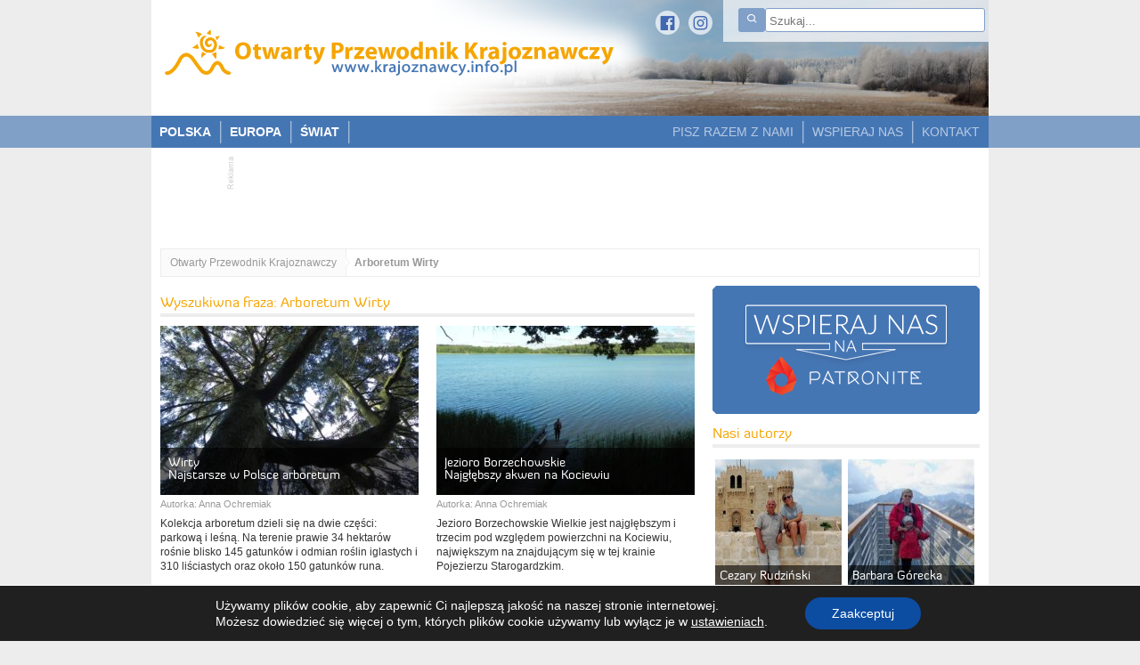

--- FILE ---
content_type: text/html; charset=UTF-8
request_url: https://www.krajoznawcy.info.pl/tag/arboretum-wirty
body_size: 34774
content:
<!DOCTYPE html>
<html lang="pl-PL">

<head>
	<meta charset="UTF-8" />
	<meta name="viewport" id="view" content="width=device-width minimum-scale=1, maximum-scale=1" />
	<meta name="HandheldFriendly" content="true" />
	<title>Arboretum Wirty - Otwarty Przewodnik Krajoznawczy</title>
	<meta name='robots' content='index, follow, max-image-preview:large, max-snippet:-1, max-video-preview:-1' />
<script type="text/javascript">function rgmkInitGoogleMaps(){window.rgmkGoogleMapsCallback=true;try{jQuery(document).trigger("rgmkGoogleMapsLoad")}catch(err){}}</script>
	<!-- This site is optimized with the Yoast SEO plugin v21.9.1 - https://yoast.com/wordpress/plugins/seo/ -->
	<link rel="canonical" href="https://www.krajoznawcy.info.pl/tag/arboretum-wirty" />
	<meta property="og:locale" content="pl_PL" />
	<meta property="og:type" content="article" />
	<meta property="og:title" content="Arboretum Wirty - Otwarty Przewodnik Krajoznawczy" />
	<meta property="og:url" content="https://www.krajoznawcy.info.pl/tag/arboretum-wirty" />
	<meta property="og:site_name" content="Otwarty Przewodnik Krajoznawczy" />
	<script type="application/ld+json" class="yoast-schema-graph">{"@context":"https://schema.org","@graph":[{"@type":"CollectionPage","@id":"https://www.krajoznawcy.info.pl/tag/arboretum-wirty","url":"https://www.krajoznawcy.info.pl/tag/arboretum-wirty","name":"Arboretum Wirty - Otwarty Przewodnik Krajoznawczy","isPartOf":{"@id":"https://www.krajoznawcy.info.pl/#website"},"breadcrumb":{"@id":"https://www.krajoznawcy.info.pl/tag/arboretum-wirty#breadcrumb"},"inLanguage":"pl-PL"},{"@type":"BreadcrumbList","@id":"https://www.krajoznawcy.info.pl/tag/arboretum-wirty#breadcrumb","itemListElement":[{"@type":"ListItem","position":1,"name":"Strona główna","item":"https://www.krajoznawcy.info.pl/"},{"@type":"ListItem","position":2,"name":"Arboretum Wirty"}]},{"@type":"WebSite","@id":"https://www.krajoznawcy.info.pl/#website","url":"https://www.krajoznawcy.info.pl/","name":"Otwarty Przewodnik Krajoznawczy","description":"","potentialAction":[{"@type":"SearchAction","target":{"@type":"EntryPoint","urlTemplate":"https://www.krajoznawcy.info.pl/?s={search_term_string}"},"query-input":"required name=search_term_string"}],"inLanguage":"pl-PL"}]}</script>
	<!-- / Yoast SEO plugin. -->


<link rel='dns-prefetch' href='//ajax.googleapis.com' />
<link rel='dns-prefetch' href='//maps.googleapis.com' />
<link rel="alternate" type="application/rss+xml" title="Otwarty Przewodnik Krajoznawczy &raquo; Kanał z wpisami otagowanymi jako Arboretum Wirty" href="https://www.krajoznawcy.info.pl/tag/arboretum-wirty/feed" />
<script type="text/javascript">
/* <![CDATA[ */
window._wpemojiSettings = {"baseUrl":"https:\/\/s.w.org\/images\/core\/emoji\/14.0.0\/72x72\/","ext":".png","svgUrl":"https:\/\/s.w.org\/images\/core\/emoji\/14.0.0\/svg\/","svgExt":".svg","source":{"concatemoji":"https:\/\/www.krajoznawcy.info.pl\/wp-includes\/js\/wp-emoji-release.min.js?ver=6.4.7"}};
/*! This file is auto-generated */
!function(i,n){var o,s,e;function c(e){try{var t={supportTests:e,timestamp:(new Date).valueOf()};sessionStorage.setItem(o,JSON.stringify(t))}catch(e){}}function p(e,t,n){e.clearRect(0,0,e.canvas.width,e.canvas.height),e.fillText(t,0,0);var t=new Uint32Array(e.getImageData(0,0,e.canvas.width,e.canvas.height).data),r=(e.clearRect(0,0,e.canvas.width,e.canvas.height),e.fillText(n,0,0),new Uint32Array(e.getImageData(0,0,e.canvas.width,e.canvas.height).data));return t.every(function(e,t){return e===r[t]})}function u(e,t,n){switch(t){case"flag":return n(e,"\ud83c\udff3\ufe0f\u200d\u26a7\ufe0f","\ud83c\udff3\ufe0f\u200b\u26a7\ufe0f")?!1:!n(e,"\ud83c\uddfa\ud83c\uddf3","\ud83c\uddfa\u200b\ud83c\uddf3")&&!n(e,"\ud83c\udff4\udb40\udc67\udb40\udc62\udb40\udc65\udb40\udc6e\udb40\udc67\udb40\udc7f","\ud83c\udff4\u200b\udb40\udc67\u200b\udb40\udc62\u200b\udb40\udc65\u200b\udb40\udc6e\u200b\udb40\udc67\u200b\udb40\udc7f");case"emoji":return!n(e,"\ud83e\udef1\ud83c\udffb\u200d\ud83e\udef2\ud83c\udfff","\ud83e\udef1\ud83c\udffb\u200b\ud83e\udef2\ud83c\udfff")}return!1}function f(e,t,n){var r="undefined"!=typeof WorkerGlobalScope&&self instanceof WorkerGlobalScope?new OffscreenCanvas(300,150):i.createElement("canvas"),a=r.getContext("2d",{willReadFrequently:!0}),o=(a.textBaseline="top",a.font="600 32px Arial",{});return e.forEach(function(e){o[e]=t(a,e,n)}),o}function t(e){var t=i.createElement("script");t.src=e,t.defer=!0,i.head.appendChild(t)}"undefined"!=typeof Promise&&(o="wpEmojiSettingsSupports",s=["flag","emoji"],n.supports={everything:!0,everythingExceptFlag:!0},e=new Promise(function(e){i.addEventListener("DOMContentLoaded",e,{once:!0})}),new Promise(function(t){var n=function(){try{var e=JSON.parse(sessionStorage.getItem(o));if("object"==typeof e&&"number"==typeof e.timestamp&&(new Date).valueOf()<e.timestamp+604800&&"object"==typeof e.supportTests)return e.supportTests}catch(e){}return null}();if(!n){if("undefined"!=typeof Worker&&"undefined"!=typeof OffscreenCanvas&&"undefined"!=typeof URL&&URL.createObjectURL&&"undefined"!=typeof Blob)try{var e="postMessage("+f.toString()+"("+[JSON.stringify(s),u.toString(),p.toString()].join(",")+"));",r=new Blob([e],{type:"text/javascript"}),a=new Worker(URL.createObjectURL(r),{name:"wpTestEmojiSupports"});return void(a.onmessage=function(e){c(n=e.data),a.terminate(),t(n)})}catch(e){}c(n=f(s,u,p))}t(n)}).then(function(e){for(var t in e)n.supports[t]=e[t],n.supports.everything=n.supports.everything&&n.supports[t],"flag"!==t&&(n.supports.everythingExceptFlag=n.supports.everythingExceptFlag&&n.supports[t]);n.supports.everythingExceptFlag=n.supports.everythingExceptFlag&&!n.supports.flag,n.DOMReady=!1,n.readyCallback=function(){n.DOMReady=!0}}).then(function(){return e}).then(function(){var e;n.supports.everything||(n.readyCallback(),(e=n.source||{}).concatemoji?t(e.concatemoji):e.wpemoji&&e.twemoji&&(t(e.twemoji),t(e.wpemoji)))}))}((window,document),window._wpemojiSettings);
/* ]]> */
</script>
		<style type="text/css">
				</style>
	<link rel='stylesheet' id='yarppWidgetCss-css' href='https://www.krajoznawcy.info.pl/wp-content/plugins/yet-another-related-posts-plugin/style/widget.css?ver=6.4.7' type='text/css' media='all' />
<style id='wp-emoji-styles-inline-css' type='text/css'>

	img.wp-smiley, img.emoji {
		display: inline !important;
		border: none !important;
		box-shadow: none !important;
		height: 1em !important;
		width: 1em !important;
		margin: 0 0.07em !important;
		vertical-align: -0.1em !important;
		background: none !important;
		padding: 0 !important;
	}
</style>
<link rel='stylesheet' id='wp-block-library-css' href='https://www.krajoznawcy.info.pl/wp-includes/css/dist/block-library/style.min.css?ver=6.4.7' type='text/css' media='all' />
<style id='classic-theme-styles-inline-css' type='text/css'>
/*! This file is auto-generated */
.wp-block-button__link{color:#fff;background-color:#32373c;border-radius:9999px;box-shadow:none;text-decoration:none;padding:calc(.667em + 2px) calc(1.333em + 2px);font-size:1.125em}.wp-block-file__button{background:#32373c;color:#fff;text-decoration:none}
</style>
<style id='global-styles-inline-css' type='text/css'>
body{--wp--preset--color--black: #000000;--wp--preset--color--cyan-bluish-gray: #abb8c3;--wp--preset--color--white: #ffffff;--wp--preset--color--pale-pink: #f78da7;--wp--preset--color--vivid-red: #cf2e2e;--wp--preset--color--luminous-vivid-orange: #ff6900;--wp--preset--color--luminous-vivid-amber: #fcb900;--wp--preset--color--light-green-cyan: #7bdcb5;--wp--preset--color--vivid-green-cyan: #00d084;--wp--preset--color--pale-cyan-blue: #8ed1fc;--wp--preset--color--vivid-cyan-blue: #0693e3;--wp--preset--color--vivid-purple: #9b51e0;--wp--preset--gradient--vivid-cyan-blue-to-vivid-purple: linear-gradient(135deg,rgba(6,147,227,1) 0%,rgb(155,81,224) 100%);--wp--preset--gradient--light-green-cyan-to-vivid-green-cyan: linear-gradient(135deg,rgb(122,220,180) 0%,rgb(0,208,130) 100%);--wp--preset--gradient--luminous-vivid-amber-to-luminous-vivid-orange: linear-gradient(135deg,rgba(252,185,0,1) 0%,rgba(255,105,0,1) 100%);--wp--preset--gradient--luminous-vivid-orange-to-vivid-red: linear-gradient(135deg,rgba(255,105,0,1) 0%,rgb(207,46,46) 100%);--wp--preset--gradient--very-light-gray-to-cyan-bluish-gray: linear-gradient(135deg,rgb(238,238,238) 0%,rgb(169,184,195) 100%);--wp--preset--gradient--cool-to-warm-spectrum: linear-gradient(135deg,rgb(74,234,220) 0%,rgb(151,120,209) 20%,rgb(207,42,186) 40%,rgb(238,44,130) 60%,rgb(251,105,98) 80%,rgb(254,248,76) 100%);--wp--preset--gradient--blush-light-purple: linear-gradient(135deg,rgb(255,206,236) 0%,rgb(152,150,240) 100%);--wp--preset--gradient--blush-bordeaux: linear-gradient(135deg,rgb(254,205,165) 0%,rgb(254,45,45) 50%,rgb(107,0,62) 100%);--wp--preset--gradient--luminous-dusk: linear-gradient(135deg,rgb(255,203,112) 0%,rgb(199,81,192) 50%,rgb(65,88,208) 100%);--wp--preset--gradient--pale-ocean: linear-gradient(135deg,rgb(255,245,203) 0%,rgb(182,227,212) 50%,rgb(51,167,181) 100%);--wp--preset--gradient--electric-grass: linear-gradient(135deg,rgb(202,248,128) 0%,rgb(113,206,126) 100%);--wp--preset--gradient--midnight: linear-gradient(135deg,rgb(2,3,129) 0%,rgb(40,116,252) 100%);--wp--preset--font-size--small: 13px;--wp--preset--font-size--medium: 20px;--wp--preset--font-size--large: 36px;--wp--preset--font-size--x-large: 42px;--wp--preset--spacing--20: 0.44rem;--wp--preset--spacing--30: 0.67rem;--wp--preset--spacing--40: 1rem;--wp--preset--spacing--50: 1.5rem;--wp--preset--spacing--60: 2.25rem;--wp--preset--spacing--70: 3.38rem;--wp--preset--spacing--80: 5.06rem;--wp--preset--shadow--natural: 6px 6px 9px rgba(0, 0, 0, 0.2);--wp--preset--shadow--deep: 12px 12px 50px rgba(0, 0, 0, 0.4);--wp--preset--shadow--sharp: 6px 6px 0px rgba(0, 0, 0, 0.2);--wp--preset--shadow--outlined: 6px 6px 0px -3px rgba(255, 255, 255, 1), 6px 6px rgba(0, 0, 0, 1);--wp--preset--shadow--crisp: 6px 6px 0px rgba(0, 0, 0, 1);}:where(.is-layout-flex){gap: 0.5em;}:where(.is-layout-grid){gap: 0.5em;}body .is-layout-flow > .alignleft{float: left;margin-inline-start: 0;margin-inline-end: 2em;}body .is-layout-flow > .alignright{float: right;margin-inline-start: 2em;margin-inline-end: 0;}body .is-layout-flow > .aligncenter{margin-left: auto !important;margin-right: auto !important;}body .is-layout-constrained > .alignleft{float: left;margin-inline-start: 0;margin-inline-end: 2em;}body .is-layout-constrained > .alignright{float: right;margin-inline-start: 2em;margin-inline-end: 0;}body .is-layout-constrained > .aligncenter{margin-left: auto !important;margin-right: auto !important;}body .is-layout-constrained > :where(:not(.alignleft):not(.alignright):not(.alignfull)){max-width: var(--wp--style--global--content-size);margin-left: auto !important;margin-right: auto !important;}body .is-layout-constrained > .alignwide{max-width: var(--wp--style--global--wide-size);}body .is-layout-flex{display: flex;}body .is-layout-flex{flex-wrap: wrap;align-items: center;}body .is-layout-flex > *{margin: 0;}body .is-layout-grid{display: grid;}body .is-layout-grid > *{margin: 0;}:where(.wp-block-columns.is-layout-flex){gap: 2em;}:where(.wp-block-columns.is-layout-grid){gap: 2em;}:where(.wp-block-post-template.is-layout-flex){gap: 1.25em;}:where(.wp-block-post-template.is-layout-grid){gap: 1.25em;}.has-black-color{color: var(--wp--preset--color--black) !important;}.has-cyan-bluish-gray-color{color: var(--wp--preset--color--cyan-bluish-gray) !important;}.has-white-color{color: var(--wp--preset--color--white) !important;}.has-pale-pink-color{color: var(--wp--preset--color--pale-pink) !important;}.has-vivid-red-color{color: var(--wp--preset--color--vivid-red) !important;}.has-luminous-vivid-orange-color{color: var(--wp--preset--color--luminous-vivid-orange) !important;}.has-luminous-vivid-amber-color{color: var(--wp--preset--color--luminous-vivid-amber) !important;}.has-light-green-cyan-color{color: var(--wp--preset--color--light-green-cyan) !important;}.has-vivid-green-cyan-color{color: var(--wp--preset--color--vivid-green-cyan) !important;}.has-pale-cyan-blue-color{color: var(--wp--preset--color--pale-cyan-blue) !important;}.has-vivid-cyan-blue-color{color: var(--wp--preset--color--vivid-cyan-blue) !important;}.has-vivid-purple-color{color: var(--wp--preset--color--vivid-purple) !important;}.has-black-background-color{background-color: var(--wp--preset--color--black) !important;}.has-cyan-bluish-gray-background-color{background-color: var(--wp--preset--color--cyan-bluish-gray) !important;}.has-white-background-color{background-color: var(--wp--preset--color--white) !important;}.has-pale-pink-background-color{background-color: var(--wp--preset--color--pale-pink) !important;}.has-vivid-red-background-color{background-color: var(--wp--preset--color--vivid-red) !important;}.has-luminous-vivid-orange-background-color{background-color: var(--wp--preset--color--luminous-vivid-orange) !important;}.has-luminous-vivid-amber-background-color{background-color: var(--wp--preset--color--luminous-vivid-amber) !important;}.has-light-green-cyan-background-color{background-color: var(--wp--preset--color--light-green-cyan) !important;}.has-vivid-green-cyan-background-color{background-color: var(--wp--preset--color--vivid-green-cyan) !important;}.has-pale-cyan-blue-background-color{background-color: var(--wp--preset--color--pale-cyan-blue) !important;}.has-vivid-cyan-blue-background-color{background-color: var(--wp--preset--color--vivid-cyan-blue) !important;}.has-vivid-purple-background-color{background-color: var(--wp--preset--color--vivid-purple) !important;}.has-black-border-color{border-color: var(--wp--preset--color--black) !important;}.has-cyan-bluish-gray-border-color{border-color: var(--wp--preset--color--cyan-bluish-gray) !important;}.has-white-border-color{border-color: var(--wp--preset--color--white) !important;}.has-pale-pink-border-color{border-color: var(--wp--preset--color--pale-pink) !important;}.has-vivid-red-border-color{border-color: var(--wp--preset--color--vivid-red) !important;}.has-luminous-vivid-orange-border-color{border-color: var(--wp--preset--color--luminous-vivid-orange) !important;}.has-luminous-vivid-amber-border-color{border-color: var(--wp--preset--color--luminous-vivid-amber) !important;}.has-light-green-cyan-border-color{border-color: var(--wp--preset--color--light-green-cyan) !important;}.has-vivid-green-cyan-border-color{border-color: var(--wp--preset--color--vivid-green-cyan) !important;}.has-pale-cyan-blue-border-color{border-color: var(--wp--preset--color--pale-cyan-blue) !important;}.has-vivid-cyan-blue-border-color{border-color: var(--wp--preset--color--vivid-cyan-blue) !important;}.has-vivid-purple-border-color{border-color: var(--wp--preset--color--vivid-purple) !important;}.has-vivid-cyan-blue-to-vivid-purple-gradient-background{background: var(--wp--preset--gradient--vivid-cyan-blue-to-vivid-purple) !important;}.has-light-green-cyan-to-vivid-green-cyan-gradient-background{background: var(--wp--preset--gradient--light-green-cyan-to-vivid-green-cyan) !important;}.has-luminous-vivid-amber-to-luminous-vivid-orange-gradient-background{background: var(--wp--preset--gradient--luminous-vivid-amber-to-luminous-vivid-orange) !important;}.has-luminous-vivid-orange-to-vivid-red-gradient-background{background: var(--wp--preset--gradient--luminous-vivid-orange-to-vivid-red) !important;}.has-very-light-gray-to-cyan-bluish-gray-gradient-background{background: var(--wp--preset--gradient--very-light-gray-to-cyan-bluish-gray) !important;}.has-cool-to-warm-spectrum-gradient-background{background: var(--wp--preset--gradient--cool-to-warm-spectrum) !important;}.has-blush-light-purple-gradient-background{background: var(--wp--preset--gradient--blush-light-purple) !important;}.has-blush-bordeaux-gradient-background{background: var(--wp--preset--gradient--blush-bordeaux) !important;}.has-luminous-dusk-gradient-background{background: var(--wp--preset--gradient--luminous-dusk) !important;}.has-pale-ocean-gradient-background{background: var(--wp--preset--gradient--pale-ocean) !important;}.has-electric-grass-gradient-background{background: var(--wp--preset--gradient--electric-grass) !important;}.has-midnight-gradient-background{background: var(--wp--preset--gradient--midnight) !important;}.has-small-font-size{font-size: var(--wp--preset--font-size--small) !important;}.has-medium-font-size{font-size: var(--wp--preset--font-size--medium) !important;}.has-large-font-size{font-size: var(--wp--preset--font-size--large) !important;}.has-x-large-font-size{font-size: var(--wp--preset--font-size--x-large) !important;}
.wp-block-navigation a:where(:not(.wp-element-button)){color: inherit;}
:where(.wp-block-post-template.is-layout-flex){gap: 1.25em;}:where(.wp-block-post-template.is-layout-grid){gap: 1.25em;}
:where(.wp-block-columns.is-layout-flex){gap: 2em;}:where(.wp-block-columns.is-layout-grid){gap: 2em;}
.wp-block-pullquote{font-size: 1.5em;line-height: 1.6;}
</style>
<link rel='stylesheet' id='cwp-style-css' href='https://www.krajoznawcy.info.pl/wp-content/plugins/comments-widget-plus/assets/css/cwp.css?ver=1.3' type='text/css' media='all' />
<link rel='stylesheet' id='contact-form-7-css' href='https://www.krajoznawcy.info.pl/wp-content/plugins/contact-form-7/includes/css/styles.css?ver=5.8.6' type='text/css' media='all' />
<link rel='stylesheet' id='usp_style-css' href='https://www.krajoznawcy.info.pl/wp-content/themes/opk/usp/usp.css?ver=20240319' type='text/css' media='all' />
<link rel='stylesheet' id='wpgeo-css' href='https://www.krajoznawcy.info.pl/wp-content/plugins/wp-geo/css/wp-geo.css?ver=3.5.1' type='text/css' media='all' />
<link rel='stylesheet' id='aurora-heatmap-css' href='https://www.krajoznawcy.info.pl/wp-content/plugins/aurora-heatmap/style.css?ver=1.7.0' type='text/css' media='all' />
<link rel='stylesheet' id='moove_gdpr_frontend-css' href='https://www.krajoznawcy.info.pl/wp-content/plugins/gdpr-cookie-compliance/dist/styles/gdpr-main-nf.css?ver=4.13.1' type='text/css' media='all' />
<style id='moove_gdpr_frontend-inline-css' type='text/css'>
				#moove_gdpr_cookie_modal .moove-gdpr-modal-content .moove-gdpr-tab-main h3.tab-title, 
				#moove_gdpr_cookie_modal .moove-gdpr-modal-content .moove-gdpr-tab-main span.tab-title,
				#moove_gdpr_cookie_modal .moove-gdpr-modal-content .moove-gdpr-modal-left-content #moove-gdpr-menu li a, 
				#moove_gdpr_cookie_modal .moove-gdpr-modal-content .moove-gdpr-modal-left-content #moove-gdpr-menu li button,
				#moove_gdpr_cookie_modal .moove-gdpr-modal-content .moove-gdpr-modal-left-content .moove-gdpr-branding-cnt a,
				#moove_gdpr_cookie_modal .moove-gdpr-modal-content .moove-gdpr-modal-footer-content .moove-gdpr-button-holder a.mgbutton, 
				#moove_gdpr_cookie_modal .moove-gdpr-modal-content .moove-gdpr-modal-footer-content .moove-gdpr-button-holder button.mgbutton,
				#moove_gdpr_cookie_modal .cookie-switch .cookie-slider:after, 
				#moove_gdpr_cookie_modal .cookie-switch .slider:after, 
				#moove_gdpr_cookie_modal .switch .cookie-slider:after, 
				#moove_gdpr_cookie_modal .switch .slider:after,
				#moove_gdpr_cookie_info_bar .moove-gdpr-info-bar-container .moove-gdpr-info-bar-content p, 
				#moove_gdpr_cookie_info_bar .moove-gdpr-info-bar-container .moove-gdpr-info-bar-content p a,
				#moove_gdpr_cookie_info_bar .moove-gdpr-info-bar-container .moove-gdpr-info-bar-content a.mgbutton, 
				#moove_gdpr_cookie_info_bar .moove-gdpr-info-bar-container .moove-gdpr-info-bar-content button.mgbutton,
				#moove_gdpr_cookie_modal .moove-gdpr-modal-content .moove-gdpr-tab-main .moove-gdpr-tab-main-content h1, 
				#moove_gdpr_cookie_modal .moove-gdpr-modal-content .moove-gdpr-tab-main .moove-gdpr-tab-main-content h2, 
				#moove_gdpr_cookie_modal .moove-gdpr-modal-content .moove-gdpr-tab-main .moove-gdpr-tab-main-content h3, 
				#moove_gdpr_cookie_modal .moove-gdpr-modal-content .moove-gdpr-tab-main .moove-gdpr-tab-main-content h4, 
				#moove_gdpr_cookie_modal .moove-gdpr-modal-content .moove-gdpr-tab-main .moove-gdpr-tab-main-content h5, 
				#moove_gdpr_cookie_modal .moove-gdpr-modal-content .moove-gdpr-tab-main .moove-gdpr-tab-main-content h6,
				#moove_gdpr_cookie_modal .moove-gdpr-modal-content.moove_gdpr_modal_theme_v2 .moove-gdpr-modal-title .tab-title,
				#moove_gdpr_cookie_modal .moove-gdpr-modal-content.moove_gdpr_modal_theme_v2 .moove-gdpr-tab-main h3.tab-title, 
				#moove_gdpr_cookie_modal .moove-gdpr-modal-content.moove_gdpr_modal_theme_v2 .moove-gdpr-tab-main span.tab-title,
				#moove_gdpr_cookie_modal .moove-gdpr-modal-content.moove_gdpr_modal_theme_v2 .moove-gdpr-branding-cnt a {
				 	font-weight: inherit				}
			#moove_gdpr_cookie_modal,#moove_gdpr_cookie_info_bar,.gdpr_cookie_settings_shortcode_content{font-family:Lato,sans-serif}#moove_gdpr_save_popup_settings_button{background-color:#373737;color:#fff}#moove_gdpr_save_popup_settings_button:hover{background-color:#000}#moove_gdpr_cookie_info_bar .moove-gdpr-info-bar-container .moove-gdpr-info-bar-content a.mgbutton,#moove_gdpr_cookie_info_bar .moove-gdpr-info-bar-container .moove-gdpr-info-bar-content button.mgbutton{background-color:#0c4da2}#moove_gdpr_cookie_modal .moove-gdpr-modal-content .moove-gdpr-modal-footer-content .moove-gdpr-button-holder a.mgbutton,#moove_gdpr_cookie_modal .moove-gdpr-modal-content .moove-gdpr-modal-footer-content .moove-gdpr-button-holder button.mgbutton,.gdpr_cookie_settings_shortcode_content .gdpr-shr-button.button-green{background-color:#0c4da2;border-color:#0c4da2}#moove_gdpr_cookie_modal .moove-gdpr-modal-content .moove-gdpr-modal-footer-content .moove-gdpr-button-holder a.mgbutton:hover,#moove_gdpr_cookie_modal .moove-gdpr-modal-content .moove-gdpr-modal-footer-content .moove-gdpr-button-holder button.mgbutton:hover,.gdpr_cookie_settings_shortcode_content .gdpr-shr-button.button-green:hover{background-color:#fff;color:#0c4da2}#moove_gdpr_cookie_modal .moove-gdpr-modal-content .moove-gdpr-modal-close i,#moove_gdpr_cookie_modal .moove-gdpr-modal-content .moove-gdpr-modal-close span.gdpr-icon{background-color:#0c4da2;border:1px solid #0c4da2}#moove_gdpr_cookie_info_bar span.change-settings-button.focus-g,#moove_gdpr_cookie_info_bar span.change-settings-button:focus,#moove_gdpr_cookie_info_bar button.change-settings-button.focus-g,#moove_gdpr_cookie_info_bar button.change-settings-button:focus{-webkit-box-shadow:0 0 1px 3px #0c4da2;-moz-box-shadow:0 0 1px 3px #0c4da2;box-shadow:0 0 1px 3px #0c4da2}#moove_gdpr_cookie_modal .moove-gdpr-modal-content .moove-gdpr-modal-close i:hover,#moove_gdpr_cookie_modal .moove-gdpr-modal-content .moove-gdpr-modal-close span.gdpr-icon:hover,#moove_gdpr_cookie_info_bar span[data-href]>u.change-settings-button{color:#0c4da2}#moove_gdpr_cookie_modal .moove-gdpr-modal-content .moove-gdpr-modal-left-content #moove-gdpr-menu li.menu-item-selected a span.gdpr-icon,#moove_gdpr_cookie_modal .moove-gdpr-modal-content .moove-gdpr-modal-left-content #moove-gdpr-menu li.menu-item-selected button span.gdpr-icon{color:inherit}#moove_gdpr_cookie_modal .moove-gdpr-modal-content .moove-gdpr-modal-left-content #moove-gdpr-menu li a span.gdpr-icon,#moove_gdpr_cookie_modal .moove-gdpr-modal-content .moove-gdpr-modal-left-content #moove-gdpr-menu li button span.gdpr-icon{color:inherit}#moove_gdpr_cookie_modal .gdpr-acc-link{line-height:0;font-size:0;color:transparent;position:absolute}#moove_gdpr_cookie_modal .moove-gdpr-modal-content .moove-gdpr-modal-close:hover i,#moove_gdpr_cookie_modal .moove-gdpr-modal-content .moove-gdpr-modal-left-content #moove-gdpr-menu li a,#moove_gdpr_cookie_modal .moove-gdpr-modal-content .moove-gdpr-modal-left-content #moove-gdpr-menu li button,#moove_gdpr_cookie_modal .moove-gdpr-modal-content .moove-gdpr-modal-left-content #moove-gdpr-menu li button i,#moove_gdpr_cookie_modal .moove-gdpr-modal-content .moove-gdpr-modal-left-content #moove-gdpr-menu li a i,#moove_gdpr_cookie_modal .moove-gdpr-modal-content .moove-gdpr-tab-main .moove-gdpr-tab-main-content a:hover,#moove_gdpr_cookie_info_bar.moove-gdpr-dark-scheme .moove-gdpr-info-bar-container .moove-gdpr-info-bar-content a.mgbutton:hover,#moove_gdpr_cookie_info_bar.moove-gdpr-dark-scheme .moove-gdpr-info-bar-container .moove-gdpr-info-bar-content button.mgbutton:hover,#moove_gdpr_cookie_info_bar.moove-gdpr-dark-scheme .moove-gdpr-info-bar-container .moove-gdpr-info-bar-content a:hover,#moove_gdpr_cookie_info_bar.moove-gdpr-dark-scheme .moove-gdpr-info-bar-container .moove-gdpr-info-bar-content button:hover,#moove_gdpr_cookie_info_bar.moove-gdpr-dark-scheme .moove-gdpr-info-bar-container .moove-gdpr-info-bar-content span.change-settings-button:hover,#moove_gdpr_cookie_info_bar.moove-gdpr-dark-scheme .moove-gdpr-info-bar-container .moove-gdpr-info-bar-content button.change-settings-button:hover,#moove_gdpr_cookie_info_bar.moove-gdpr-dark-scheme .moove-gdpr-info-bar-container .moove-gdpr-info-bar-content u.change-settings-button:hover,#moove_gdpr_cookie_info_bar span[data-href]>u.change-settings-button,#moove_gdpr_cookie_info_bar.moove-gdpr-dark-scheme .moove-gdpr-info-bar-container .moove-gdpr-info-bar-content a.mgbutton.focus-g,#moove_gdpr_cookie_info_bar.moove-gdpr-dark-scheme .moove-gdpr-info-bar-container .moove-gdpr-info-bar-content button.mgbutton.focus-g,#moove_gdpr_cookie_info_bar.moove-gdpr-dark-scheme .moove-gdpr-info-bar-container .moove-gdpr-info-bar-content a.focus-g,#moove_gdpr_cookie_info_bar.moove-gdpr-dark-scheme .moove-gdpr-info-bar-container .moove-gdpr-info-bar-content button.focus-g,#moove_gdpr_cookie_info_bar.moove-gdpr-dark-scheme .moove-gdpr-info-bar-container .moove-gdpr-info-bar-content a.mgbutton:focus,#moove_gdpr_cookie_info_bar.moove-gdpr-dark-scheme .moove-gdpr-info-bar-container .moove-gdpr-info-bar-content button.mgbutton:focus,#moove_gdpr_cookie_info_bar.moove-gdpr-dark-scheme .moove-gdpr-info-bar-container .moove-gdpr-info-bar-content a:focus,#moove_gdpr_cookie_info_bar.moove-gdpr-dark-scheme .moove-gdpr-info-bar-container .moove-gdpr-info-bar-content button:focus,#moove_gdpr_cookie_info_bar.moove-gdpr-dark-scheme .moove-gdpr-info-bar-container .moove-gdpr-info-bar-content span.change-settings-button.focus-g,span.change-settings-button:focus,button.change-settings-button.focus-g,button.change-settings-button:focus,#moove_gdpr_cookie_info_bar.moove-gdpr-dark-scheme .moove-gdpr-info-bar-container .moove-gdpr-info-bar-content u.change-settings-button.focus-g,#moove_gdpr_cookie_info_bar.moove-gdpr-dark-scheme .moove-gdpr-info-bar-container .moove-gdpr-info-bar-content u.change-settings-button:focus{color:#0c4da2}#moove_gdpr_cookie_modal.gdpr_lightbox-hide{display:none}
</style>
<link rel='stylesheet' id='wp-paginate-css' href='https://www.krajoznawcy.info.pl/wp-content/plugins/wp-paginate/css/wp-paginate.css?ver=2.0.7' type='text/css' media='screen' />
<script type="text/javascript" src="https://ajax.googleapis.com/ajax/libs/jquery/2.1.4/jquery.min.js?ver=2.1.4" id="jquery-js"></script>
<script type="text/javascript" src="https://www.krajoznawcy.info.pl/wp-content/plugins/user-submitted-posts/resources/jquery.cookie.js?ver=20240319" id="usp_cookie-js"></script>
<script type="text/javascript" src="https://www.krajoznawcy.info.pl/wp-content/plugins/user-submitted-posts/resources/jquery.parsley.min.js?ver=20240319" id="usp_parsley-js"></script>
<script type="text/javascript" id="usp_core-js-before">
/* <![CDATA[ */
var usp_custom_field = ""; var usp_custom_field_2 = ""; var usp_custom_checkbox = ""; var usp_case_sensitivity = "false"; var usp_challenge_response = "Warszawa"; var usp_min_images = 1; var usp_max_images = 20; var usp_parsley_error = "Nieprawid\u0142owa odpowied\u017a."; var usp_multiple_cats = 0; var usp_existing_tags = 0; var usp_recaptcha_disp = "hide"; var usp_recaptcha_vers = 2; var usp_recaptcha_key = ""; 
/* ]]> */
</script>
<script type="text/javascript" src="https://www.krajoznawcy.info.pl/wp-content/plugins/user-submitted-posts/resources/jquery.usp.core.js?ver=20240319" id="usp_core-js"></script>
<script type="text/javascript" src="https://www.krajoznawcy.info.pl/wp-content/plugins/wp-geo/js/tooltip.js?ver=3.5.1" id="wpgeo_tooltip-js"></script>
<script type="text/javascript" src="https://www.krajoznawcy.info.pl/wp-content/plugins/wp-geo/js/wp-geo.v3.js?ver=3.5.1" id="wpgeo-js"></script>
<script type="text/javascript" src="//maps.googleapis.com/maps/api/js?language=pl&amp;key=AIzaSyAiTJrmx2Q7lO9ZPbYxK76pwOH1hRpubI8&amp;callback=rgmkInitGoogleMaps&amp;ver=3.5.1" id="googlemaps3-js"></script>
<script type="text/javascript" id="aurora-heatmap-js-extra">
/* <![CDATA[ */
var aurora_heatmap = {"_mode":"reporter","ajax_url":"https:\/\/www.krajoznawcy.info.pl\/wp-admin\/admin-ajax.php","action":"aurora_heatmap","reports":"click_pc,click_mobile","debug":"0","ajax_delay_time":"3000","ajax_interval":"10","ajax_bulk":null};
/* ]]> */
</script>
<script type="text/javascript" src="https://www.krajoznawcy.info.pl/wp-content/plugins/aurora-heatmap/js/aurora-heatmap.min.js?ver=1.7.0" id="aurora-heatmap-js"></script>
<link rel="https://api.w.org/" href="https://www.krajoznawcy.info.pl/wp-json/" /><link rel="alternate" type="application/json" href="https://www.krajoznawcy.info.pl/wp-json/wp/v2/tags/6957" /><link rel="EditURI" type="application/rsd+xml" title="RSD" href="https://www.krajoznawcy.info.pl/xmlrpc.php?rsd" />
<meta name="generator" content="WordPress 6.4.7" />
<script type="text/javascript" src="https://www.krajoznawcy.info.pl/wp-content/plugins/mhr-custom-anti-copy/mhrfunction.php "></script>
			<script type="text/javascript">
			//<![CDATA[

			// WP Geo default settings
			var wpgeo_w = '100%';
			var wpgeo_h = '300px';
			var wpgeo_type = 'G_NORMAL_MAP';
			var wpgeo_zoom = 5;
			var wpgeo_controls = 'GLargeMapControl3D';
			var wpgeo_controltypes = 'G_NORMAL_MAP,G_SATELLITE_MAP,G_HYBRID_MAP,G_PHYSICAL_MAP';
			var wpgeo_scale = 'N';
			var wpgeo_overview = 'N';

			//]]>
			</script>
			
			<script type="text/javascript">
			//<![CDATA[
			// ----- WP Geo Marker Icons -----
			var wpgeo_icon_large = wpgeo_createIcon(20, 34, 10, 34, 'https://www.krajoznawcy.info.pl/wp-content/uploads/wp-geo/markers/large-marker.png', 'https://www.krajoznawcy.info.pl/wp-content/uploads/wp-geo/markers/large-marker-shadow.png');var wpgeo_icon_small = wpgeo_createIcon(10, 17, 5, 17, 'https://www.krajoznawcy.info.pl/wp-content/uploads/wp-geo/markers/small-marker.png', 'https://www.krajoznawcy.info.pl/wp-content/uploads/wp-geo/markers/small-marker-shadow.png');var wpgeo_icon_dot = wpgeo_createIcon(8, 8, 3, 6, 'https://www.krajoznawcy.info.pl/wp-content/uploads/wp-geo/markers/dot-marker.png', 'https://www.krajoznawcy.info.pl/wp-content/uploads/wp-geo/markers/dot-marker-shadow.png');
			//]]>
			</script>
			
<!-- WP Youtube Player 1.7 by unijimpe -->

<style type="text/css" id="breadcrumb-trail-css">.breadcrumbs .trail-browse,.breadcrumbs .trail-items,.breadcrumbs .trail-items li {display: inline-block;margin:0;padding: 0;border:none;background:transparent;text-indent: 0;}.breadcrumbs .trail-browse {font-size: inherit;font-style:inherit;font-weight: inherit;color: inherit;}.breadcrumbs .trail-items {list-style: none;}.trail-items li::after {content: "\002F";padding: 0 0.5em;}.trail-items li:last-of-type::after {display: none;}</style>
		<style type="text/css">
			.cwp-li {
				overflow: hidden;
			}

			.cwp-avatar {
				float: left;
				margin-top: .2em;
				margin-right: 1em;
			}

			.cwp-avatar.rounded .avatar {
				border-radius: 50%;
			}

			.cwp-avatar.square .avatar {
				border-radius: 0;
			}

			.cwp-comment-excerpt {
				display: block;
				color: #787878;
			}
		</style>
		
	<!-- Clean Archives Reloaded v3.2.0 | http://www.viper007bond.com/wordpress-plugins/clean-archives-reloaded/ -->
	<style type="text/css">.car-collapse .car-yearmonth { cursor: s-resize; } </style>
	<script type="text/javascript">
		/* <![CDATA[ */
			jQuery(document).ready(function() {
				jQuery('.car-collapse').find('.car-monthlisting').hide();
				jQuery('.car-collapse').find('.car-monthlisting:first').show();
				jQuery('.car-collapse').find('.car-yearmonth').click(function() {
					jQuery(this).next('ul').slideToggle('fast');
				});
				jQuery('.car-collapse').find('.car-toggler').click(function() {
					if ( 'Pokaż wszystkie' == jQuery(this).text() ) {
						jQuery(this).parent('.car-container').find('.car-monthlisting').show();
						jQuery(this).text('Ukryj wszystkie');
					}
					else {
						jQuery(this).parent('.car-container').find('.car-monthlisting').hide();
						jQuery(this).text('Pokaż wszystkie');
					}
					return false;
				});
			});
		/* ]]> */
	</script>

		<style type="text/css" id="wp-custom-css">
			.recent-articles {
	margin-top: 10px !important
}		</style>
			<link rel="profile" href="http://gmpg.org/xfn/11" />
	<meta http-equiv="x-ua-compatible" content="IE=edge">
	<link rel="stylesheet" rev="stylesheet" href="https://www.krajoznawcy.info.pl/wp-content/themes/opk/styles/reset.css?v=6.4.7" type="text/css" media="all" charset="utf-8" />
	<link rel="stylesheet" rev="stylesheet" href="https://www.krajoznawcy.info.pl/wp-content/themes/opk/styles/main.css?v=6.4.7" type="text/css" media="all" charset="utf-8" />
	<link rel="stylesheet" rev="stylesheet" href="https://www.krajoznawcy.info.pl/wp-content/themes/opk/styles/interest.css?v=6.4.7" type="text/css" media="all" charset="utf-8" />
	<link rel="stylesheet" rev="stylesheet" href="https://www.krajoznawcy.info.pl/wp-content/themes/opk/styles/article.css?v=6.4.7" type="text/css" media="all" charset="utf-8" />
	<link rel="stylesheet" rev="stylesheet" href="https://www.krajoznawcy.info.pl/wp-content/themes/opk/fonts/fonts.css?v=6.4.7" type="text/css" media="all" charset="utf-8" />
	<link rel="stylesheet" rev="stylesheet" href="https://www.krajoznawcy.info.pl/wp-content/themes/opk/styles/prettyPhoto.css?v=6.4.7" type="text/css" media="all" charset="utf-8" />
	<link rel="stylesheet" rev="stylesheet" href="https://www.krajoznawcy.info.pl/wp-content/themes/opk/styles/validationEngine.jquery.css?v=6.4.7" type="text/css" media="all" charset="utf-8" />
	<link href='https://unpkg.com/boxicons@2.1.4/css/boxicons.min.css' rel='stylesheet'>

	<link rel="pingback" href="https://www.krajoznawcy.info.pl/xmlrpc.php" />

	<script src="https://www.krajoznawcy.info.pl/wp-content/themes/opk/scripts/jquery.bxslider.js"></script>
	<link href="https://www.krajoznawcy.info.pl/wp-content/themes/opk/styles/jquery.bxslider.css" rel="stylesheet" />


	<script type="text/javascript" src="https://www.krajoznawcy.info.pl/wp-content/themes/opk/scripts/jquery.prettyPhoto.js"></script>
	<!--<script type="text/javascript" src="https://www.krajoznawcy.info.pl/wp-content/themes/opk/scripts/cufon-yui.js"></script>-->
	<script type="text/javascript" src="https://www.krajoznawcy.info.pl/wp-content/themes/opk/scripts/languages/jquery.validationEngine-pl.js"></script>
	<script type="text/javascript" src="https://www.krajoznawcy.info.pl/wp-content/themes/opk/scripts/jquery.validationEngine.js"></script>
	<script type="text/javascript" src="https://www.krajoznawcy.info.pl/wp-content/themes/opk/scripts/scripts.js"></script>
	<!--<script src="https://www.krajoznawcy.info.pl/wp-content/themes/opk/font/diavlo.font.js" type="text/javascript"></script>        -->
	<link rel="stylesheet" rev="stylesheet" href="https://www.krajoznawcy.info.pl/wp-content/themes/opk/styles/skin.css" type="text/css" media="all" charset="utf-8" />

	<!-- // bxslider -->
	<script type="text/javascript" src="https://www.gstatic.com/charts/loader.js?key=AIzaSyAiTJrmx2Q7lO9ZPbYxK76pwOH1hRpubI8&callback=initialize"></script>
	<script type="text/javascript" src="https://www.krajoznawcy.info.pl/wp-content/themes/opk/scripts/getCountry.js"></script>


</head>

<body class="archive tag tag-arboretum-wirty tag-6957">
	<div class="wrap">
		<div id="fb-root"></div>
		<script async defer crossorigin="anonymous" src="https://connect.facebook.net/pl_PL/sdk.js#xfbml=1&version=v10.0" nonce="Z2lzjKUN"></script>

		<div class="header">
			<div class="block">
				<div class="headerLine">
					<div class="search_box">
						<form role="search" method="get" action="https://www.krajoznawcy.info.pl/">
							<div>
								<input type="text" name="s" class="keywords" placeholder="Szukaj..." onblur="if (this.placeholder == '') this.placeholder = this.defaultValue;" onfocus="if (this.placeholder == this.defaultValue) this.placeholder = '';" pattern=".{3,}" required title="wpisz minimum 3 znaki" />
								<button class="button search_button"><i class='bx bx-search'></i></button>
							</div>
						</form>
					</div>
					<div class="social-buttons">
						<div class="inline facebook"><a href="https://www.facebook.com/Otwarty-Przewodnik-Krajoznawczy-392036727094/" target="_blank"><i class='bx bxl-facebook-square'></i></a></div>
						<!-- <div class="inline facebook"><a href="https://www.facebook.com/Otwarty-Przewodnik-Krajoznawczy-392036727094/" target="_blank"><i class="fab fa-facebook"></i></a></div> -->
						<div class="inline instagram"><a href="https://www.instagram.com/otwartyprzewodnikkrajoznawczy/" target="_blank"><i class='bx bxl-instagram'></i></a></div>
						<!-- <div class="inline instagram"><a href="https://www.instagram.com/otwartyprzewodnikkrajoznawczy/" target="_blank"><i class="fab fa-instagram"></i></a></div> -->
					</div>
					<div class="logo" onclick="javascript:top.document.location.href='https://www.krajoznawcy.info.pl'">
						<img class="no-lazy" src="https://www.krajoznawcy.info.pl/wp-content/themes/opk/images/logo_otwarty_przewodnik_krajoznawczy.png" alt="" />
					</div>
					<div class="bg_logo">
						<img class="no-lazy" src="https://www.krajoznawcy.info.pl/wp-content/themes/opk/images/bg_header.png" alt="" />
					</div>
					<div class="header_img_bg" onclick="javascript:top.document.location.href='https://www.krajoznawcy.info.pl'">
													<img src="https://www.krajoznawcy.info.pl/wp-content/uploads/2020/02/cropped-P1060192-scaled-1.jpg" width="634" height="130" alt="" />
											</div>
				</div>
				<div class="headerMenu">

					<input type="checkbox" id="button">
					<label class='menu-label' for="button" onclick></label>
					<ul id="cssdropdown">
						<li class="headlink withmenu">
							<div class="menu-category-container">
								<div class="menu-category"><a href="https://www.krajoznawcy.info.pl/category/swiat/europa/polska/" title="Polska">POLSKA</a></div>
								<div class="polska-arrow "><i class='bx bx-chevrons-right'></i></div>
								<div class="float_fix" style="clear: both;"></div>
							</div>
							<ul class="subanchors poland">

								<li id="item_1"><a href="https://www.krajoznawcy.info.pl/category/swiat/europa/polska/dolnoslaskie">dolnośląskie</a></li>
								<li id="item_2"><a href="https://www.krajoznawcy.info.pl/category/swiat/europa/polska/kujawsko-pomorskie">kujawsko-pomorskie</a></li>
								<li id="item_3"><a href="https://www.krajoznawcy.info.pl/category/swiat/europa/polska/lubelskie">lubelskie</a></li>
								<li id="item_4"><a href="https://www.krajoznawcy.info.pl/category/swiat/europa/polska/lubuskie">lubuskie</a></li>
								<li id="item_5"><a href="https://www.krajoznawcy.info.pl/category/swiat/europa/polska/lodzkie">łódzkie</a></li>
								<li id="item_6"><a href="https://www.krajoznawcy.info.pl/category/swiat/europa/polska/malopolskie">małopolskie</a></li>
								<li id="item_7"><a href="https://www.krajoznawcy.info.pl/category/swiat/europa/polska/mazowieckie">mazowieckie</a></li>
								<li id="item_8"><a href="https://www.krajoznawcy.info.pl/category/swiat/europa/polska/opolskie">opolskie</a></li>
								<li id="item_9"><a href="https://www.krajoznawcy.info.pl/category/swiat/europa/polska/podkarpackie">podkarpackie</a></li>
								<li id="item_10"><a href="https://www.krajoznawcy.info.pl/category/swiat/europa/polska/podlaskie">podlaskie</a></li>
								<li id="item_11"><a href="https://www.krajoznawcy.info.pl/category/swiat/europa/polska/pomorskie">pomorskie</a></li>
								<li id="item_12"><a href="https://www.krajoznawcy.info.pl/category/swiat/europa/polska/slaskie">śląskie</a></li>
								<li id="item_13"><a href="https://www.krajoznawcy.info.pl/category/swiat/europa/polska/swietokrzyskie">świętokrzyskie</a></li>
								<li id="item_14"><a href="https://www.krajoznawcy.info.pl/category/swiat/europa/polska/warminsko-mazurskie">warmińsko-mazurskie</a></li>
								<li id="item_15"><a href="https://www.krajoznawcy.info.pl/category/swiat/europa/polska/wielkopolskie">wielkopolskie</a></li>
								<li id="item_16"><a href="https://www.krajoznawcy.info.pl/category/swiat/europa/polska/zachodniopomorskie">zachodniopomorskie</a></li>

																<li class="last"><a href="https://www.krajoznawcy.info.pl/category/swiat/europa/polska/" title="Polska">&#0187; wszystkie&nbsp;regiony</a></li>
							</ul>

						</li>
						<li class="span"><!-- --></li>
						<li class="headlink withmenu">
							<div class="menu-category-container">
								<div class="menu-category"><a href="https://www.krajoznawcy.info.pl/category/swiat/europa/" title="Europa">EUROPA</a></div>
								<div class="europa-arrow "><i class='bx bx-chevrons-right'></i></div>
								<div class="float_fix" style="clear: both;"></div>
							</div>
														
							<ul class="subanchors europe">
								<li class="column col-nr-1">
									<ul>
										<li id="iteme_21"><a href="https://www.krajoznawcy.info.pl/category/swiat/europa/albania">Albania</a></li>
										<li id="iteme_22"><a href="https://www.krajoznawcy.info.pl/category/swiat/europa/andora">Andora</a></li>
										<li id="iteme_23"><a href="https://www.krajoznawcy.info.pl/category/swiat/europa/austria">Austria</a></li>
										<li id="iteme_24"><a href="https://www.krajoznawcy.info.pl/category/swiat/europa/belgia">Belgia</a></li>
										<li id="iteme_25"><a href="https://www.krajoznawcy.info.pl/category/swiat/europa/bialorus">Białoruś</a></li>
										<li id="iteme_26"><a href="https://www.krajoznawcy.info.pl/category/swiat/europa/bosnia-i-hercegowina">Bośnia i Hercegowina</a></li>
										<li id="iteme_27"><a href="https://www.krajoznawcy.info.pl/category/swiat/europa/bulgaria">Bułgaria</a></li>
										<li id="iteme_28"><a href="https://www.krajoznawcy.info.pl/category/swiat/europa/chorwacja">Chorwacja</a></li>
										<li id="iteme_29"><a href="https://www.krajoznawcy.info.pl/category/swiat/europa/cypr">Cypr</a></li>
										<li id="iteme_210"><a href="https://www.krajoznawcy.info.pl/category/swiat/europa/czarnogora">Czarnogóra</a></li>
										<li id="iteme_211"><a href="https://www.krajoznawcy.info.pl/category/swiat/europa/czechy">Czechy</a></li>
										<li id="iteme_212"><a href="https://www.krajoznawcy.info.pl/category/swiat/europa/dania">Dania</a></li>
										<li id="iteme_213"><a href="https://www.krajoznawcy.info.pl/category/swiat/europa/estonia">Estonia</a></li>
										<li id="iteme_214"><a href="https://www.krajoznawcy.info.pl/category/swiat/europa/finlandia">Finlandia</a></li>
										<li id="iteme_215"><a href="https://www.krajoznawcy.info.pl/category/swiat/europa/francja">Francja</a></li>
										<li id="iteme_216"><a href="https://www.krajoznawcy.info.pl/category/swiat/europa/grecja">Grecja</a></li>
										<li id="iteme_217"><a href="https://www.krajoznawcy.info.pl/category/swiat/europa/hiszpania">Hiszpania</a></li>
									</ul>

								</li>
								<li class="column col-nr-2">
									<ul>
										<li id="item_031"><a href="https://www.krajoznawcy.info.pl/category/swiat/europa/holandia">Holandia</a></li>
										<li id="item_032"><a href="https://www.krajoznawcy.info.pl/category/swiat/europa/irlandia">Irlandia</a></li>
										<li id="item_033"><a href="https://www.krajoznawcy.info.pl/category/swiat/europa/islandia">Islandia</a></li>
										<li id="item_034"><a href="https://www.krajoznawcy.info.pl/category/swiat/europa/jersey">Jersey</a></li>
										<li id="item_035"><a href="https://www.krajoznawcy.info.pl/category/swiat/europa/kosowo">Kosowo</a></li>
										<li id="item_036"><a href="https://www.krajoznawcy.info.pl/category/swiat/europa/liechtenstein">Liechtenstein</a></li>
										<li id="item_037"><a href="https://www.krajoznawcy.info.pl/category/swiat/europa/litwa">Litwa</a></li>
										<li id="item_038"><a href="https://www.krajoznawcy.info.pl/category/swiat/europa/luksemburg">Luksemburg</a></li>
										<li id="item_039"><a href="https://www.krajoznawcy.info.pl/category/swiat/europa/lotwa">Łotwa</a></li>
										<li id="item_0391"><a href="https://www.krajoznawcy.info.pl/category/swiat/europa/malta">Malta</a></li>
										<li id="item_0310"><a href="https://www.krajoznawcy.info.pl/category/swiat/europa/macedonia-polnocna">Macedonia Północna</a></li>
										<li id="item_0311"><a href="https://www.krajoznawcy.info.pl/category/swiat/europa/moldawia">Mołdawia</a></li>
										<li id="item_0312"><a href="https://www.krajoznawcy.info.pl/category/swiat/europa/monako">Monako</a></li>
										<li id="item_0313"><a href="https://www.krajoznawcy.info.pl/category/swiat/europa/niemcy">Niemcy</a></li>
										<li id="item_0314"><a href="https://www.krajoznawcy.info.pl/category/swiat/europa/norwegia">Norwegia</a></li>
										<li id="item_0315"><a href="https://www.krajoznawcy.info.pl/category/swiat/europa/polska">Polska</a></li>
										<li id="item_0316"><a href="https://www.krajoznawcy.info.pl/category/swiat/europa/portugalia">Portugalia</a></li>
									</ul>

								</li>
								<li class="column col-nr-3">
									<ul>
										<li id="item_0317"><a href="https://www.krajoznawcy.info.pl/category/swiat/europa/rosja">Rosja</a></li>
										<li id="item_041"><a href="https://www.krajoznawcy.info.pl/category/swiat/europa/rumunia">Rumunia</a></li>
										<li id="item_042"><a href="https://www.krajoznawcy.info.pl/category/swiat/europa/san-marino">San Marino</a></li>
										<li id="item_043"><a href="https://www.krajoznawcy.info.pl/category/swiat/europa/serbia">Serbia</a></li>
										<li id="item_044"><a href="https://www.krajoznawcy.info.pl/category/swiat/europa/slowacja">Słowacja</a></li>
										<li id="item_045"><a href="https://www.krajoznawcy.info.pl/category/swiat/europa/slowenia">Słowenia</a></li>
										<li id="item_046"><a href="https://www.krajoznawcy.info.pl/category/swiat/europa/szwajcaria">Szwajcaria</a></li>
										<li id="item_047"><a href="https://www.krajoznawcy.info.pl/category/swiat/europa/szwecja">Szwecja</a></li>
										<li id="item_0471"><a href="https://www.krajoznawcy.info.pl/category/swiat/azja/turcja">Turcja</a></li>
										<li id="item_048"><a href="https://www.krajoznawcy.info.pl/category/swiat/europa/ukraina">Ukraina</a></li>
										<li id="item_049"><a href="https://www.krajoznawcy.info.pl/category/swiat/europa/watykan">Watykan</a></li>
										<li id="item_0410"><a href="https://www.krajoznawcy.info.pl/category/swiat/europa/wegry">Węgry</a></li>
										<li id="item_0411"><a href="https://www.krajoznawcy.info.pl/category/swiat/europa/wielka-brytania">Wielka Brytania</a></li>
										<li id="item_0412"><a href="https://www.krajoznawcy.info.pl/category/swiat/europa/wlochy">Włochy</a></li>
										<li id="item_0413"><a href="https://www.krajoznawcy.info.pl/category/swiat/europa/wyspa-man">Wyspa Man</a></li>
										<li id="item_0414"><a href="https://www.krajoznawcy.info.pl/category/swiat/europa/wyspy-owcze">Wyspy Owcze</a></li>

										<li class="last"><a href="https://www.krajoznawcy.info.pl/category/swiat/europa/" title="Europa">&#0187; wszystkie&nbsp;kraje</a></li>

									</ul>

								</li>
							</ul>
						</li>
						<li class="span"><!-- --></li>
						<li class="headlink withmenu">
							<div class="menu-category-container">
								<div class="menu-category"><a href="https://www.krajoznawcy.info.pl/category/swiat/" title="Świat">ŚWIAT</a></div>
								<div class="swiat-arrow "><i class='bx bx-chevrons-right'></i></div>
								<div class="float_fix" style="clear: both;"></div>
							</div>
							<ul class="subanchors world">
									<li class="cat-item cat-item-5"><a href="https://www.krajoznawcy.info.pl/category/swiat/afryka">Afryka</a>
</li>
	<li class="cat-item cat-item-6"><a href="https://www.krajoznawcy.info.pl/category/swiat/ameryka-polnocna">Ameryka Północna</a>
</li>
	<li class="cat-item cat-item-7"><a href="https://www.krajoznawcy.info.pl/category/swiat/ameryka-poludniowa">Ameryka Południowa</a>
</li>
	<li class="cat-item cat-item-8"><a href="https://www.krajoznawcy.info.pl/category/swiat/australia-i-oceania">Australia i Oceania</a>
</li>
	<li class="cat-item cat-item-9"><a href="https://www.krajoznawcy.info.pl/category/swiat/azja">Azja</a>
</li>
	<li class="cat-item cat-item-13"><a href="https://www.krajoznawcy.info.pl/category/swiat/europa">Europa</a>
</li>
								<li class="last"><a href="https://www.krajoznawcy.info.pl/category/swiat/" title="Świat">&#0187; wszystkie&nbsp;kraje</a></li>
							</ul>
						</li>
						<li class="span"><!-- --></li>

												
							
						
						<li class="headlink fr tinycolor">
							<div class="menu-category"><a href="https://www.krajoznawcy.info.pl/kontakt">KONTAKT</a></div>
							<div class="float_fix" style="clear: both;"></div>
						</li>
						<li class="span fr"><!-- --></li>
						<li class="headlink fr tinycolor">
							<div class="menu-category"><a href="https://www.krajoznawcy.info.pl/wspieraj-nas">WSPIERAJ NAS</a></div>
							<div class="float_fix" style="clear: both;"></div>
						</li>
						<li class="span fr"><!-- --></li>
						<li class="headlink headlink-last tinycolor fr">
							<div class="menu-category"><a href="https://www.krajoznawcy.info.pl/pisz-razem-z-nami" title="Pisz razem z nami">PISZ RAZEM Z NAMI</a></div>
							<div class="float_fix" style="clear: both;"></div>
						</li>



					</ul>

					<div class="search_box search_box_bar">
						<form role="search" method="get" action="https://www.krajoznawcy.info.pl/">
							<div>
								<button class="button search_box_bar_button"><i class='bx bx-search'></i></button>
								<input type="text" name="s" class="keywords" placeholder="Szukaj..." onblur="if (this.placeholder == '') this.placeholder = this.defaultValue;" onfocus="if (this.placeholder == this.defaultValue) this.placeholder = '';" pattern=".{3,}" required title="wpisz minimum 3 znaki" />

							</div>
						</form>
					</div>
				</div>
			</div>
		</div>  <div id="add-line"><div class="add"><div class="aling_center">
    <script async src="https://pagead2.googlesyndication.com/pagead/js/adsbygoogle.js?client=ca-pub-7705626301191020" crossorigin="anonymous"></script>
    <ins class="adsbygoogle" style="display:inline-block;width:750px;height:100px"
         data-ad-client="ca-pub-7705626301191020" data-ad-slot="4497838855"></ins>
    <script>(adsbygoogle = window.adsbygoogle || []).push({});</script>
  </div></div></div>
          <div class="content">
            <div class="breadcrumb">
				<ul>
				<!-- Breadcrumb NavXT 7.2.0 -->
<li class="first"><a title="Otwarty Przewodnik Krajoznawczy." href="https://www.krajoznawcy.info.pl">Otwarty Przewodnik Krajoznawczy</a></li><li class="last">Arboretum Wirty</li>				</ul>
			</div>
			
            <div class="column_one">
				<div style="font-size: 9px; color: #999; margin-bottom: 10px;">
				</div>
				
				<div class="recent_articles">
                     <div class="headbox">
                        Wyszukiwna fraza: Arboretum Wirty                    </div>
				<!-- Start the Loop. -->
				

				
			        <div class="articlebox ">
                <div class="images">
					                    <div class="bg">
                        <h3>
                            <a href="https://www.krajoznawcy.info.pl/arboretum-wirty-33275" rel="bookmark" title="Wirty						Najstarsze w&nbsp;Polsce arboretum">Wirty<br />
                                Najstarsze w&nbsp;Polsce arboretum                            </a>
                        </h3>
                    </div>
                     
						<img src="https://www.krajoznawcy.info.pl/wp-content/uploads/2014/09/wirty-5-290x190.jpg"
							onclick="javascript:top.document.location.href='https://www.krajoznawcy.info.pl/arboretum-wirty-33275'"
						   alt="Wirty Najstarsze w&nbsp;Polsce arboretum"
						/>
					                </div>
                <div class="authors">
					Autorka: <a href="/author/opk">
                        Anna Ochremiak                    </a>
                                    </div>
                <p>
                    Kolekcja arboretum dzieli się na dwie części: parkową i leśną.  Na terenie prawie 34 hektarów rośnie blisko 145 gatunków i odmian roślin iglastych i 310 liściastych oraz około 150 gatunków runa.                 </p>
            </div>

				
			   
				
			   
				
			   
				
        

				
			        <div class="articlebox last">
                <div class="images">
					                    <div class="bg">
                        <h3>
                            <a href="https://www.krajoznawcy.info.pl/jezioro-borzechowskie-wielkie-33238" rel="bookmark" title="Jezioro Borzechowskie						Najgłębszy akwen na&nbsp;Kociewiu">Jezioro Borzechowskie<br />
                                Najgłębszy akwen na&nbsp;Kociewiu                            </a>
                        </h3>
                    </div>
                     
						<img src="https://www.krajoznawcy.info.pl/wp-content/uploads/2014/09/borzechowskie-4-290x190.jpg"
							onclick="javascript:top.document.location.href='https://www.krajoznawcy.info.pl/jezioro-borzechowskie-wielkie-33238'"
						   alt="Jezioro Borzechowskie Najgłębszy akwen na&nbsp;Kociewiu"
						/>
					                </div>
                <div class="authors">
					Autorka: <a href="/author/opk">
                        Anna Ochremiak                    </a>
                                    </div>
                <p>
                    Jezioro Borzechowskie Wielkie jest najgłębszym i trzecim pod względem powierzchni na Kociewiu, największym na znajdującym się w tej krainie Pojezierzu Starogardzkim.                  </p>
            </div>

				
			   
				
			   
				
			   
				
              			   
				
				
								
				</div>
			   </div>
			
			
			<div class="column_two">
					
			<div class='sidebar-2'><div id="media_image-6" class="widget widget_media_image"><a href="/wspieraj-nas"><img width="300" height="144" src="https://www.krajoznawcy.info.pl/wp-content/uploads/2019/06/wspieraj_nas_na_patronite_2-300x144.png" class="image wp-image-64236  attachment-medium size-medium" alt="" style="max-width: 100%; height: auto;" decoding="async" loading="lazy" /></a></div><div id="shortcodes-ultimate-2" class="widget shortcodes-ultimate"><div class="headbox">Nasi autorzy</div><div class="textwidget"><div class="shortcode-author-avatars"><div class="author-list"><div class="user with-name name-group-0-c name-group-last-r user-45" style=""><a href="https://www.krajoznawcy.info.pl/author/crudzinski" title="Cezary Rudziński"><span class="avatar"><img alt='Avatar photo' src='https://www.krajoznawcy.info.pl/wp-content/uploads/2012/03/Rudziński-Cezary_avatar-142x142.jpg' srcset='https://www.krajoznawcy.info.pl/wp-content/uploads/2012/03/Rudziński-Cezary_avatar-284x284.jpg 2x' class='avatar avatar-142 photo' height='142' width='142' loading='lazy' decoding='async' style=""  /></span><span class="name">Cezary Rudziński</span></a></div><div class="user with-name name-group-0-b name-group-last-g user-32" style=""><a href="https://www.krajoznawcy.info.pl/author/bgorecka" title="Barbara Górecka"><span class="avatar"><img alt='Avatar photo' src='https://www.krajoznawcy.info.pl/wp-content/uploads/2022/12/Gorecka-Barbara_avatar1-142x142.jpg' srcset='https://www.krajoznawcy.info.pl/wp-content/uploads/2022/12/Gorecka-Barbara_avatar1-284x284.jpg 2x' class='avatar avatar-142 photo' height='142' width='142' loading='lazy' decoding='async' style=""  /></span><span class="name">Barbara Górecka</span></a></div><div class="user with-name name-group-0-h name-group-last-p user-15" style=""><a href="https://www.krajoznawcy.info.pl/author/hpulawska" title="Halina Puławska"><span class="avatar"><img alt='Avatar photo' src='https://www.krajoznawcy.info.pl/wp-content/uploads/2012/03/Puławska-Halina_avatar-142x142.jpg' srcset='https://www.krajoznawcy.info.pl/wp-content/uploads/2012/03/Puławska-Halina_avatar-284x284.jpg 2x' class='avatar avatar-142 photo' height='142' width='142' loading='lazy' decoding='async' style=""  /></span><span class="name">Halina Puławska</span></a></div><div class="user with-name name-group-0-m name-group-last-r user-5" style=""><a href="https://www.krajoznawcy.info.pl/author/mraczkowska" title="Małgorzata Raczkowska"><span class="avatar"><img alt='Avatar photo' src='https://www.krajoznawcy.info.pl/wp-content/uploads/2012/03/Raczkowska-Małgorzata_avatar-142x142.jpg' srcset='https://www.krajoznawcy.info.pl/wp-content/uploads/2012/03/Raczkowska-Małgorzata_avatar-284x284.jpg 2x' class='avatar avatar-142 photo' height='142' width='142' loading='lazy' decoding='async' style=""  /></span><span class="name">Małgorzata Raczkowska</span></a></div></div></div></div></div></div>
			<div class='sidebar-2-podstrony'>
		<div class="interest">
                    
                    <div class="col1">
                        <div class="row_men">
							<a href="/zainteresowania/aktywnie/" class="btt ico_aktywnie">aktywnie</a>
							<div class="row_submen sub_aktywnie"><a href="/zainteresowania/na-grzyby">na grzyby</a><a href="/zainteresowania/na-kajak">na kajak</a><a href="/zainteresowania/na-narty-i-snowboard">na narty i snowboard</a><a href="/zainteresowania/na-plaze">na plażę</a><a href="/zainteresowania/na-rower">na rower</a><a href="/zainteresowania/na-ryby">na ryby</a><a href="/zainteresowania/na-zagle">na żagle</a><a href="/zainteresowania/nurkowanie">nurkowanie</a><a href="/zainteresowania/piesze-wycieczki">piesze wycieczki</a><a href="/zainteresowania/rejsy-wycieczkowe">rejsy wycieczkowe</a><a href="/zainteresowania/schroniska">schroniska</a><a href="/zainteresowania/w-powietrzu">w powietrzu</a><a href="/zainteresowania/wedrowki-z-plecakiem">wędrówki z plecakiem</a><a href="/zainteresowania/wspinaczka">wspinaczka</a><a href="/zainteresowania/zima-bez-nart">zima bez nart</a>
							</div>
						</div>
                        <div class="row_men">
							<a href="/zainteresowania/architektura/" class="btt ico_architektura">architektura</a>
							<div class="row_submen sub_architektura"><a href="/zainteresowania/architektura-drewniana">architektura drewniana</a><a href="/zainteresowania/architektura-indian">architektura Indian</a><a href="/zainteresowania/architektura-sakralna">architektura sakralna</a><a href="/zainteresowania/cerkwie-i-monastyry">cerkwie i monastyry</a><a href="/zainteresowania/koscioly-i-klasztory">kościoły i klasztory</a><a href="/zainteresowania/meczety">meczety</a><a href="/zainteresowania/swiatynie-buddyjskie">świątynie buddyjskie</a><a href="/zainteresowania/swiatynie-hinduistyczne">świątynie hinduistyczne</a><a href="/zainteresowania/swiatynie-taoistyczne">świątynie taoistyczne</a><a href="/zainteresowania/synagogi">synagogi</a><a href="/zainteresowania/fortyfikacje">fortyfikacje</a><a href="/zainteresowania/bunkry-i-okopy">bunkry i okopy</a><a href="/zainteresowania/mury-miejskie">mury miejskie</a><a href="/zainteresowania/twierdze">twierdze</a><a href="/zainteresowania/zamki">zamki</a><a href="/zainteresowania/hotele-w-zabytkach">hotele w zabytkach</a><a href="/zainteresowania/mala-architektura">mała architektura</a><a href="/zainteresowania/parki-i-ogrody">parki i ogrody</a><a href="/zainteresowania/palace-i-dwory">pałace i dwory</a><a href="/zainteresowania/ratusze">ratusze</a><a href="/zainteresowania/starozytnosci">starożytności</a><a href="/zainteresowania/uzytkowa-i-przemyslowa">użytkowa i przemysłowa</a>
							</div>
						</div>
						<div class="row_men">
							<a href="/zainteresowania/cmentarze" class="btt ico_cmentarze">cmentarze</a>
							<div class="row_submen sub_cmentarze"><a href="/zainteresowania/cmantarze-karaimskie">cmantarze karaimskie</a><a href="/zainteresowania/cmentarze-muzulmanskie">cmentarze muzułmańskie</a><a href="/zainteresowania/cmentarze-ofiar-katastrof">cmentarze ofiar katastrof</a><a href="/zainteresowania/cmentarze-przykoscielne-i-parafialne">cmentarze przykościelne i parafialne</a><a href="/zainteresowania/symboliczne-cmentarze-ofiar-gor">cmentarze symboliczne</a><a href="/zainteresowania/cmentarze-wojenne-i-wojskowe">cmentarze wojenne i wojskowe</a><a href="/zainteresowania/cmentarzyska-zwierzat">cmentarzyska zwierząt</a><a href="/zainteresowania/groby-znanych-ludzi">groby znanych ludzi</a><a href="/zainteresowania/kirkuty">kirkuty</a><a href="/zainteresowania/kurhany">kurhany</a><a href="/zainteresowania/lapidaria">lapidaria</a><a href="/zainteresowania/mauzolea">mauzolea</a><a href="/zainteresowania/nekropolie-antyczne">nekropolie antyczne</a><a href="/zainteresowania/nekropolie-narodowe">nekropolie narodowe</a><a href="/zainteresowania/nekropolie-wielkich-miast">nekropolie wielkich miast</a>
							</div>
						</div>
						<div class="row_men">
							<a href="/zainteresowania/historia/" class="btt ico_historia">historia</a>
							<div class="row_submen sub_historia"><a href="/zainteresowania/basnie-i-legendy">baśnie i legendy</a><a href="/zainteresowania/tu-dziala-sie-historia">historyczne miejsca</a><a href="/zainteresowania/judaika">judaika</a><a href="/zainteresowania/literatura">literatura</a><a href="/zainteresowania/ludzie">ludzie</a><a href="/zainteresowania/pola-bitew">pola bitew</a><a href="/zainteresowania/polonika">polonika</a><a href="/zainteresowania/pomniki">pomniki</a>
							</div>
						</div>
						<div class="row_men">
							<a href="/zainteresowania/kuchnia/" class="btt ico_kuchnia">kuchnia</a>
							<div class="row_submen sub_kuchnia"><a href="/zainteresowania/kawiarnie-i-restauracje">Kawiarnie i restauracje</a><a href="/zainteresowania/piwo">piwo</a><a href="/zainteresowania/potrawy">potrawy</a><a href="/zainteresowania/smakolyki">smakołyki</a><a href="/zainteresowania/wino">wino</a>
							</div>
						</div>
						<div class="row_men">
							<a href="/zainteresowania/lista-unesco/" class="btt ico_unesco">lista UNESCO</a>
							<div class="row_submen sub_unesco"><a href="/zainteresowania/dziedzictwo-kulturowe-unesco">dziedzictwo kulturowe UNESCO</a><a href="/zainteresowania/dziedzictwo-przyrodnicze-unesco">dziedzictwo przyrodnicze UNESCO</a>
							</div>
						</div>
						<div class="row_men">
							<a href="/zainteresowania/miasta-i-miasteczka/" class="btt ico_miasta">miasta</a>
							<div class="row_submen sub_miasta">
							</div>
						</div>
                        <div class="line"><!-- --></div>
                       <div class="row_men">
						 <a href="/zainteresowania/szlaki/" class="btt ico_szlaki">szlaki</a>
							<div class="row_submen sub_szlaki"><a href="/zainteresowania/autobusem-rejsowym-przez-swiat">* Autobusem (rejsowym) przez świat</a><a href="/zainteresowania/bieszczady-po-tamtej-stronie">* Bieszczady po tamtej stronie</a><a href="/zainteresowania/diariusz-wloczegi-po-maroku">* Diariusz włóczęgi po Maroku</a><a href="/zainteresowania/drewniane-swiatynie-na-liscie-unesco">* Drewniane świątynie UNESCO</a><a href="/zainteresowania/galapagos-sladem-karola-darwina">* Galapagos. Śladem Karola Darwina</a><a href="/zainteresowania/grossglockner-21-relacja-z-wyprawy">* Grossglockner 2:1. Relacja z wyprawy</a><a href="/zainteresowania/jedwabny-szlak">* Jedwabny Szlak</a><a href="/zainteresowania/kamperem-na-nordkapp">* Kamperem na Nordkapp</a><a href="/zainteresowania/kolumbia-to-pasja">* Kolumbia to pasja</a><a href="/zainteresowania/krakow-od-kopca-do-kopca">* Kraków: od kopca do kopca</a><a href="/zainteresowania/mont-blanc-wyprawa-na-dach-europy">* Mont Blanc. Na dachu Europy</a><a href="/zainteresowania/na-jeziorach-brandenburgii">* Na jeziorach Brandenburgii</a><a href="/zainteresowania/nad-polskie-morze">* Nad polskie morze</a><a href="/zainteresowania/najwyzsze-szczyty-skandynawii">* Najwyższe szczyty Skandynawii</a><a href="/zainteresowania/szlakiem-narodzin-ii-rzeczypospolitej">* Narodziny II Rzeczypospolitej</a><a href="/zainteresowania/paryskie-metro">* Paryskie metro</a><a href="/zainteresowania/piesze-wycieczki-w-dolomitach">* Piesze wycieczki w Dolomitach</a><a href="/zainteresowania/pociagiem-przez-alpy-szwajcarskie">* Pociągiem przez Alpy szwajcarskie</a><a href="/zainteresowania/polskie-slady-w-wiecznym-miescie">* Polskie ślady w Wiecznym Mieście</a><a href="/zainteresowania/rejs-renem">* Rejs Renem</a><a href="/zainteresowania/rekonesans-w-sudetach">* Rekonesans w Sudetach</a><a href="/zainteresowania/sladami-chorwackiej-historii">* Śladami chorwackiej historii</a><a href="/zainteresowania/sladami-katastrof-lotniczych">* Śladami katastrof lotniczych</a><a href="/zainteresowania/sladem-harcerzy-szarych-szeregow">* Śladem "Szarych Szeregów"</a><a href="/zainteresowania/spacerkiem-po-nowej-hucie">* Spacerkiem po Nowej Hucie</a><a href="/zainteresowania/szczecin-rejs-sentymentalny">* Szczecin. Rejs sentymentalny</a><a href="/zainteresowania/szlak-czterech-pancernych">* Szlak "Czterech pancernych"</a><a href="/zainteresowania/szlak-cysterski">* Szlak cysterski</a><a href="/zainteresowania/szlak-naftowy">* Szlak naftowy</a><a href="/zainteresowania/szlak-wierzycy">* Szlak Wierzycy</a><a href="/zainteresowania/szlakami-jp-ii">* Szlakami JP II</a><a href="/zainteresowania/szlakiem-insurekcji-kosciuszkowskiej">* Szlakiem insurekcji kościuszkowskiej</a><a href="/zainteresowania/szlakiem-ks-jerzego-popieluszki">* Szlakiem ks. Jerzego Popiełuszki</a><a href="/zainteresowania/szlakiem-marcina-lutra">* Szlakiem Marcina Lutra</a><a href="/zainteresowania/szlakiem-powstania-listopadowego">* Szlakiem Powstania Listopadowego</a><a href="/zainteresowania/szwajcaria-aktywnie">* Szwajcaria? Aktywnie!</a><a href="/zainteresowania/tatrzanskie-wedrowki-z-dzieckiem">* Tatrzańskie wędrówki z dzieckiem</a><a href="/zainteresowania/w-drodze-do-macondo">* W drodze do Macondo...</a><a href="/zainteresowania/w-muzeum-historii-szczecina">* W Muzeum Historii Szczecina</a><a href="/zainteresowania/wielkie-gory-warszawy">* Wielkie góry Warszawy</a><a href="/zainteresowania/wiosna-nad-biebrza">* Wiosna nad Biebrzą</a><a href="/zainteresowania/wzdluz-berlinskiego-muru">* Wzdłuż Berlińskiego Muru</a><a href="/zainteresowania/wzdluz-niemieckiego-wybrzeza">* Wzdłuż niemieckiego wybrzeża</a><a href="/zainteresowania/z-biegiem-wisly">* Z biegiem Wisły</a><a href="/zainteresowania/zabytki-techniki-staropolskiego-zaglebia">* Zabytki Staropolskiego Zagłębia</a><a href="/zainteresowania/zbojnicki-szlak">* Zbójnicki Szlak</a>
							</div>
					   </div>
                    </div>
                    <div class="col2">
                       <div class="row_men">
						<a href="/zainteresowania/muzea/" class="btt ico_muzea">muzea</a>
							<div class="row_submen sub_muzea"><a href="/zainteresowania/biblioteki">biblioteki</a><a href="/zainteresowania/muzea-archeologiczne">muzea archeologiczne</a><a href="/zainteresowania/muzea-biograficzne">muzea biograficzne</a><a href="/zainteresowania/muzea-narodowe">muzea narodowe</a><a href="/zainteresowania/muzea-przyrodnicze">muzea przyrodnicze</a><a href="/zainteresowania/muzea-regionalne">muzea regionalne</a><a href="/zainteresowania/muzea-sztuki">muzea sztuki</a><a href="/zainteresowania/muzea-techniki">muzea techniki</a><a href="/zainteresowania/muzea-tematyczne">muzea tematyczne</a><a href="/zainteresowania/muzea-wojskowe">muzea wojskowe</a><a href="/zainteresowania/skanseny-ludowe">skanseny ludowe</a>
							</div>
					   </div>
					   <div class="row_men">
						<a href="/zainteresowania/obyczaje/" class="btt ico_obyczaje">obyczaje</a>
							<div class="row_submen sub_obyczaje"><a href="/zainteresowania/boze-cialo">Boże Ciało</a><a href="/zainteresowania/boze-narodzenie">Boże Narodzenie</a><a href="/zainteresowania/karnawal">karnawał</a><a href="/zainteresowania/noc-swietojanska">Noc Świętojańska</a><a href="/zainteresowania/nowy-rok">Nowy Rok</a><a href="/zainteresowania/osobliwosci-kultury">osobliwości kultury</a><a href="/zainteresowania/komunikacja">komunikacja</a><a href="/zainteresowania/na-targu">na targu</a><a href="/zainteresowania/na-weselu">na weselu</a><a href="/zainteresowania/podpatrzone-w-drodze">podpatrzone w drodze</a><a href="/zainteresowania/tradycje-ludowe">tradycje ludowe</a><a href="/zainteresowania/zakupy">zakupy</a><a href="/zainteresowania/zwyczaje-pogrzebowe">zwyczaje pogrzebowe</a><a href="/zainteresowania/pielgrzymki">pielgrzymki</a><a href="/zainteresowania/powitanie-wiosny">powitanie wiosny</a><a href="/zainteresowania/walentynki">walentynki</a><a href="/zainteresowania/wielkanoc">Wielkanoc</a>
							</div>
					   </div>
					   <div class="row_men">
						<a href="/zainteresowania/parki-rozrywki/" class="btt ico_parki">parki rozrywki</a>
							<div class="row_submen sub_parki"><a href="/zainteresowania/aquaparki">aquaparki</a><a href="/zainteresowania/parki-tematyczne">parki tematyczne</a><a href="/zainteresowania/stadiony-sportowe">stadiony sportowe</a>
							</div>
					   </div>
					   <div class="row_men">
						<a href="/zainteresowania/przyroda/" class="btt ico_przyroda">przyroda</a>
							<div class="row_submen sub_przyroda"><a href="/zainteresowania/jaskinie">jaskinie</a><a href="/zainteresowania/lasy-miejskie">lasy miejskie</a><a href="/zainteresowania/lodowce">lodowce</a><a href="/zainteresowania/ogrody-botniczne">ogrody botniczne</a><a href="/zainteresowania/ogrody-zoologiczne">ogrody zoologiczne</a><a href="/zainteresowania/parki-i-ogrody-przyroda">parki i ogrody</a><a href="/zainteresowania/parki-krajobrazowe">parki krajobrazowe</a><a href="/zainteresowania/parki-narodowe">parki narodowe</a><a href="/zainteresowania/pomniki-przyrody">pomniki przyrody</a><a href="/zainteresowania/pustynie">pustynie</a><a href="/zainteresowania/rezerwaty-przyrody">rezerwaty przyrody</a><a href="/zainteresowania/rzeki-przyroda">rzeki</a><a href="/zainteresowania/wodospady">wodospady</a><a href="/zainteresowania/wulkany">wulkany</a><a href="/zainteresowania/zwierzeta">zwierzęta</a>
							</div>
					   </div>
					   <div class="row_men">
						<a href="/zainteresowania/technika/" class="btt ico_technika">technika</a>
							<div class="row_submen sub_technika"><a href="/zainteresowania/drogi-i-mosty">drogi i mosty</a><a href="/zainteresowania/elektrownie">elektrownie</a><a href="/zainteresowania/fabryki">fabryki</a><a href="/zainteresowania/huty">huty</a><a href="/zainteresowania/hydrotechniczne">hydrotechniczne</a><a href="/zainteresowania/infrastruktura-miejska">infrastruktura miejska</a><a href="/zainteresowania/koleje">koleje</a><a href="/zainteresowania/dworce-kolejowe">dworce kolejowe</a><a href="/zainteresowania/koleje-linowe-i-zebate">koleje linowe i zębate</a><a href="/zainteresowania/koleje-normalnotorowe">koleje normalnotorowe</a><a href="/zainteresowania/kolejki-waskotorowe">kolejki wąskotorowe</a><a href="/zainteresowania/metro">metro</a><a href="/zainteresowania/kopalnie">kopalnie</a><a href="/zainteresowania/kuznie">kuźnie</a><a href="/zainteresowania/latarnie-morskie">latarnie morskie</a><a href="/zainteresowania/samochody">samochody</a><a href="/zainteresowania/samoloty">samoloty</a><a href="/zainteresowania/statki-i-okrety">statki i okręty</a><a href="/zainteresowania/wojskowe">wojskowe</a>
							</div>
					   </div>
					   <div class="row_men">
						<a href="/zainteresowania/uzdrowiska/" class="btt ico_uzdrowiska">uzdrowiska</a>
							<div class="row_submen sub_uzdrowiska">
							</div>
					   </div>
					   <div class="row_men">
						<a href="/zainteresowania/wydarzenia/" class="btt ico_wydarzenia">wydarzenia</a>
							<div class="row_submen sub_wydarzenia">
							</div>
					   </div>
                        <div class="line"><!-- --></div>
                        <div class="row_men">
							<a href="/zainteresowania/wszystkie-zainteresowania" class="btt ico_wszystkie">wszystkie</a>
						</div>
                    </div>
                    
                    <div class="clear"><!-- --></div>
                </div>
		<div id="taxonomy_picker-4" class="widget taxonomy-picker"><form method='post' action='https://www.krajoznawcy.info.pl' class='taxonomy-picker t-picker tpicker-5966ab'><ul class='taxonomy-list'><li class='periods first home '><table><tbody><tr></tr></tbody></table><li class=''><label style='float:left;'>Wybierz kraj/region</label><select name='category' class='tpicker-select tpicker-category single'><option value='category=tp-all'>- wybierz opcje -</option><option value='cat=101'  class='child'>Abruzja (3)</option><option value='cat=5'  class='child'>Afryka (138)</option><option value='cat=10317'  class='child'>Akwitania (1)</option><option value='cat=102'  class='child'>Albania (28)</option><option value='cat=9818'  class='child'>Algarve (1)</option><option value='cat=1650'  class='child'>Algieria (1)</option><option value='cat=103'  class='child'>Alpy (12)</option><option value='cat=104'  class='child'>Alpy Julijskie (15)</option><option value='cat=331'  class='child'>Alta Pusteria (6)</option><option value='cat=6'  class='child'>Ameryka Północna (33)</option><option value='cat=7'  class='child'>Ameryka Południowa (76)</option><option value='cat=105'  class='child'>Andaluzja (6)</option><option value='cat=1639'  class='child'>Andora (4)</option><option value='cat=106'  class='child'>Anglia (11)</option><option value='cat=6339'  class='child'>Appenzell Innerrhoden (2)</option><option value='cat=9201'  class='child'>Apulia / Puglia (2)</option><option value='cat=1757'  class='child'>Arabia Saudyjska (1)</option><option value='cat=1735'  class='child'>Argentyna (6)</option><option value='cat=1758'  class='child'>Armenia (37)</option><option value='cat=1705'  class='child'>Aruba (1)</option><option value='cat=7059'  class='child'>Asturia (1)</option><option value='cat=107'  class='child'>Ateny (15)</option><option value='cat=108'  class='child'>Attyka (3)</option><option value='cat=109'  class='child'>Auksztota (13)</option><option value='cat=110'  class='child'>Australia (12)</option><option value='cat=8'  class='child'>Australia i Oceania (18)</option><option value='cat=111'  class='child'>Austria (118)</option><option value='cat=1759'  class='child'>Azerbejdżan (7)</option><option value='cat=9'  class='child'>Azja (464)</option><option value='cat=112'  class='child'>Badenia-Wirtembergia (4)</option><option value='cat=6544'  class='child'>Baleary (2)</option><option value='cat=2807'  class='child'>Bali (7)</option><option value='cat=9420'  class='child'>Baranya (1)</option><option value='cat=114'  class='child'>Bawaria (36)</option><option value='cat=7982'  class='child'>Bazylea (Basel) (4)</option><option value='cat=1638'  class='child'>Belgia (5)</option><option value='cat=258'  class='child'>Belluno - Dolomity (30)</option><option value='cat=115'  class='child'>Berlin (39)</option><option value='cat=116'  class='child'>Berno (24)</option><option value='cat=332'  class='child'>Beskid Makowski (8)</option><option value='cat=259'  class='child'>Beskid Mały (5)</option><option value='cat=333'  class='child'>Beskid Mały (5)</option><option value='cat=334'  class='child'>Beskid Niski (43)</option><option value='cat=335'  class='child'>Beskid Niski (95)</option><option value='cat=336'  class='child'>Beskid Sądecki (63)</option><option value='cat=260'  class='child'>Beskid Śląski (47)</option><option value='cat=337'  class='child'>Beskid Wyspowy (30)</option><option value='cat=262'  class='child'>Beskid Żywiecki (16)</option><option value='cat=338'  class='child'>Beskid Żywiecki (10)</option><option value='cat=6574'  class='child'>Beskidy Brzeżne (1)</option><option value='cat=1762'  class='child'>Bhutan (1)</option><option value='cat=118'  class='child'>Białoruś (58)</option><option value='cat=5614'  class='child'>Białołęka (1)</option><option value='cat=4793'  class='child'>Bielany (2)</option><option value='cat=339'  class='child'>Bieszczady (51)</option><option value='cat=6088'  class='child'>Bieszczady (10)</option><option value='cat=1763'  class='child'>Birma (36)</option><option value='cat=9895'  class='child'>Blekinge (3)</option><option value='cat=10'  class='child'>Boliwia (7)</option><option value='cat=7934'  class='child'>Bora Bora (1)</option><option value='cat=6020'  class='child'>Bornholm (6)</option><option value='cat=9424'  class='child'>Borsod-Abaúj-Zemplén (5)</option><option value='cat=5128'  class='child'>Bory Tucholskie (12)</option><option value='cat=120'  class='child'>Bośnia i Hercegowina (12)</option><option value='cat=121'  class='child'>Brandenburgia / Brandenburg (32)</option><option value='cat=1736'  class='child'>Brazylia (5)</option><option value='cat=8894'  class='child'>Brema / Bremen (2)</option><option value='cat=7094'  class='child'>Bucegi (4)</option><option value='cat=123'  class='child'>Budapeszt (10)</option><option value='cat=124'  class='child'>Bukareszt (6)</option><option value='cat=6603'  class='child'>Bukowina (7)</option><option value='cat=125'  class='child'>Buskerud (1)</option><option value='cat=126'  class='child'>Bułgaria (55)</option><option value='cat=340'  class='child'>Catinaccio (4)</option><option value='cat=1737'  class='child'>Chile (3)</option><option value='cat=493'  class='child'>Chiny (24)</option><option value='cat=6782'  class='child'>Chojnowski Park Krajobrazowy (4)</option><option value='cat=127'  class='child'>Chorwacja (68)</option><option value='cat=6035'  class='child'>Ciechocinek (6)</option><option value='cat=9422'  class='child'>Csongrád (2)</option><option value='cat=8621'  class='child'>Cyklady (2)</option><option value='cat=1765'  class='child'>Cypr (50)</option><option value='cat=1637'  class='child'>Czarnogóra (12)</option><option value='cat=9665'  class='child'>Czarnohora (2)</option><option value='cat=129'  class='child'>Czechy (444)</option><option value='cat=131'  class='child'>Dalmacja (47)</option><option value='cat=132'  class='child'>Dania (32)</option><option value='cat=3939'  class='child'>Darłowo (5)</option><option value='cat=8882'  class='child'>Dolina Aosty / Valle d?Aosta (1)</option><option value='cat=2641'  class='child'>Dolina Biebrzy (13)</option><option value='cat=3420'  class='child'>Dolina Bugu (11)</option><option value='cat=2692'  class='child'>Dolina Narwi (22)</option><option value='cat=133'  class='child'>Dolna Austria / Niederösterreich (3)</option><option value='cat=134'  class='child'>Dolna Saksonia / Niedersachsen (9)</option><option value='cat=135'  class='child'>dolnośląskie (164)</option><option value='cat=344'  class='child'>Dolomiti di Sesto (1)</option><option value='cat=1711'  class='child'>Dominikana (1)</option><option value='cat=2243'  class='child'>Drohobycz (7)</option><option value='cat=11'  class='child'>Egipt (43)</option><option value='cat=12'  class='child'>Ekwador (8)</option><option value='cat=8718'  class='child'>Emilia-Romania / Emilia-Romagna (4)</option><option value='cat=9521'  class='child'>Epir (1)</option><option value='cat=10098'  class='parent'>Erasmus+ (30)</option><option value='cat=1636'  class='child'>Estonia (19)</option><option value='cat=13'  class='child'>Europa (5345)</option><option value='cat=2611'  class='child'>Famagusta (12)</option><option value='cat=1743'  class='child'>Fidżi (1)</option><option value='cat=1766'  class='child'>Filipiny (6)</option><option value='cat=14'  class='child'>Finlandia (28)</option><option value='cat=15'  class='child'>Finlandia południowa (9)</option><option value='cat=136'  class='child'>Finnmark (6)</option><option value='cat=16'  class='child'>Francja (134)</option><option value='cat=6243'  class='child'>Friuli-Wenecja Julijska (Friuli-Venezia Giulia) (12)</option><option value='cat=137'  class='child'>Fryburg (3)</option><option value='cat=4057'  class='child'>Galicja (2)</option><option value='cat=6086'  class='child'>Galicja (56)</option><option value='cat=5425'  class='child'>Gdańsk (14)</option><option value='cat=5097'  class='child'>Gdynia (11)</option><option value='cat=5570'  class='child'>Genewa (Gen?ve) (1)</option><option value='cat=8153'  class='child'>Girne (2)</option><option value='cat=3526'  class='child'>Gorce (15)</option><option value='cat=6089'  class='child'>Gorgany (10)</option><option value='cat=7970'  class='child'>Górna Austria / Oberösterreich (5)</option><option value='cat=140'  class='child'>Górny Śląsk (19)</option><option value='cat=9862'  class='child'>Góry Bystrzyckie (2)</option><option value='cat=345'  class='child'>Góry Grybowskie (9)</option><option value='cat=346'  class='child'>Góry Hańczowskie (29)</option><option value='cat=264'  class='child'>Góry Izerskie (13)</option><option value='cat=5692'  class='child'>Góry Orlickie (4)</option><option value='cat=347'  class='child'>Góry Sanocko-Turczańskie (10)</option><option value='cat=266'  class='child'>Góry Sowie (4)</option><option value='cat=267'  class='child'>Góry Stołowe (7)</option><option value='cat=143'  class='child'>Góry Świętokrzyskie (21)</option><option value='cat=2112'  class='child'>Góry Wałbrzyskie (1)</option><option value='cat=6078'  class='child'>Góry Złote (1)</option><option value='cat=18'  class='child'>Grecja (79)</option><option value='cat=144'  class='child'>Grodzieńszczyzna (13)</option><option value='cat=269'  class='child'>grupa Pilska (3)</option><option value='cat=270'  class='child'>grupa Wielkiej Raczy (11)</option><option value='cat=19'  class='child'>Gruzja (36)</option><option value='cat=145'  class='child'>Gryzonia / Graubünden (45)</option><option value='cat=9427'  class='child'>Győr-Moson-Sopron (1)</option><option value='cat=9437'  class='child'>Hajdú-Bihar (4)</option><option value='cat=7075'  class='child'>Hamburg (1)</option><option value='cat=4473'  class='child'>Henan (1)</option><option value='cat=146'  class='child'>Hesja / Hessen (20)</option><option value='cat=9441'  class='child'>Heves (4)</option><option value='cat=20'  class='child'>Hiszpania (53)</option><option value='cat=21'  class='child'>Holandia (20)</option><option value='cat=147'  class='child'>Homelszczyzna (4)</option><option value='cat=148'  class='child'>Hordaland (3)</option><option value='cat=6382'  class='child'>Île-de-France (2)</option><option value='cat=149'  class='child'>Inari (7)</option><option value='cat=1767'  class='child'>Indie (11)</option><option value='cat=1768'  class='child'>Indonezja (9)</option><option value='cat=1770'  class='child'>Iran (4)</option><option value='cat=1635'  class='child'>Irlandia (1)</option><option value='cat=1634'  class='child'>Islandia (2)</option><option value='cat=150'  class='child'>Istria (15)</option><option value='cat=1771'  class='child'>Izrael (21)</option><option value='cat=1772'  class='child'>Japonia (6)</option><option value='cat=22'  class='child'>Jordania (8)</option><option value='cat=151'  class='child'>Jotunheimen (7)</option><option value='cat=152'  class='child'>Jura Krakowsko-Częstochowska (20)</option><option value='cat=272'  class='child'>Jura Krakowsko-Częstochowska (18)</option><option value='cat=7252'  class='child'>Kaliskie (90)</option><option value='cat=9161'  class='child'>Kalmar (3)</option><option value='cat=1774'  class='child'>Kambodża (25)</option><option value='cat=273'  class='child'>Kamień Pomorski (6)</option><option value='cat=8739'  class='child'>Kampania / Campania (14)</option><option value='cat=274'  class='child'>Kampinoski Park Narodowy (17)</option><option value='cat=1719'  class='child'>Kanada (3)</option><option value='cat=23'  class='child'>Kantabria (8)</option><option value='cat=275'  class='child'>Karkonosze (25)</option><option value='cat=153'  class='child'>Karpaty (67)</option><option value='cat=277'  class='child'>Karpaty (156)</option><option value='cat=278'  class='child'>Karpaty (414)</option><option value='cat=6087'  class='child'>Karpaty (26)</option><option value='cat=154'  class='child'>Karyntia / Kärnten (10)</option><option value='cat=7149'  class='child'>Kastylia i León (Castilla y León) (4)</option><option value='cat=155'  class='child'>Kaszuby (44)</option><option value='cat=24'  class='child'>Katalonia (16)</option><option value='cat=6506'  class='child'>Kazimierz (10)</option><option value='cat=279'  class='child'>Kijów (54)</option><option value='cat=5340'  class='child'>Kociewie (7)</option><option value='cat=1739'  class='child'>Kolumbia (22)</option><option value='cat=9432'  class='child'>Komárom-Esztergom (4)</option><option value='cat=157'  class='child'>Koneckie (11)</option><option value='cat=7134'  class='child'>Kopenhaga / København (12)</option><option value='cat=25'  class='child'>Korfu (5)</option><option value='cat=8176'  class='child'>Korsyka (6)</option><option value='cat=26'  class='child'>Kos (3)</option><option value='cat=280'  class='child'>Kotlina Jeleniogórska (17)</option><option value='cat=281'  class='child'>Kotlina Kłodzka (26)</option><option value='cat=7781'  class='child'>Kowno (Kaunas) (9)</option><option value='cat=3990'  class='child'>Kołobrzeg (6)</option><option value='cat=282'  class='child'>Kraina Lessowych Wąwozów (17)</option><option value='cat=8207'  class='child'>kraj bańskobystrzycki / Banskobystrický kraj (14)</option><option value='cat=10478'  class='child'>Kraj Basków (1)</option><option value='cat=8210'  class='child'>kraj bratysławski / Bratislavský kraj (15)</option><option value='cat=8759'  class='child'>kraj hradecki / Královéhradecký kraj (65)</option><option value='cat=9053'  class='child'>kraj karlowarski / Karlovarský kraj (23)</option><option value='cat=158'  class='child'>kraj koszycki / Košický kraj (41)</option><option value='cat=9012'  class='child'>kraj liberecki / Liberecký kraj (23)</option><option value='cat=9051'  class='child'>kraj morawsko-śląski / Moravskoslezský kraj (30)</option><option value='cat=8786'  class='child'>kraj ołomuniecki / Olomoucký kraj (52)</option><option value='cat=9056'  class='child'>kraj pardubicki / Pardubický kraj (42)</option><option value='cat=9007'  class='child'>kraj pilzneński / Plzeňský kraj (24)</option><option value='cat=9050'  class='child'>kraj południowoczeski / Jihočeský kraj (19)</option><option value='cat=9033'  class='child'>kraj południowomorawski / Jihomoravský kraj (32)</option><option value='cat=8205'  class='child'>kraj preszowski / Prešovský kraj (117)</option><option value='cat=8574'  class='child'>kraj środkowoczeski / Středočeský kraj) (19)</option><option value='cat=8219'  class='child'>kraj trenczyński / Trenčianský kraj (11)</option><option value='cat=8221'  class='child'>kraj trnawski / Trnavský kraj (9)</option><option value='cat=9060'  class='child'>kraj ustecki / Ústecký kraj (10)</option><option value='cat=9057'  class='child'>kraj Wysoczyna / Kraj Vysočina (9)</option><option value='cat=8554'  class='child'>kraj zliński / Zlínský kraj (37)</option><option value='cat=8206'  class='child'>kraj żyliński / Žilinský kraj (93)</option><option value='cat=2711'  class='child'>Krajna (3)</option><option value='cat=283'  class='child'>Kraków (95)</option><option value='cat=159'  class='child'>Kras (6)</option><option value='cat=6875'  class='child'>Kreta (16)</option><option value='cat=7769'  class='child'>Kriszana (Cri?ana) (1)</option><option value='cat=160'  class='child'>Krym (17)</option><option value='cat=1721'  class='child'>Kuba (1)</option><option value='cat=161'  class='child'>kujawsko-pomorskie (72)</option><option value='cat=162'  class='child'>Kujawy (36)</option><option value='cat=27'  class='child'>Kuopio (3)</option><option value='cat=7701'  class='child'>Kurlandia (Kurzeme) (5)</option><option value='cat=284'  class='child'>Kurpie (8)</option><option value='cat=1990'  class='child'>Kłodzko (5)</option><option value='cat=9530'  class='child'>Lacjum (2)</option><option value='cat=844'  class='child'>Lądek Zdrój (2)</option><option value='cat=1781'  class='child'>Laos (1)</option><option value='cat=28'  class='child'>Laponia (17)</option><option value='cat=2552'  class='child'>Larnaka (4)</option><option value='cat=8902'  class='child'>Liguria (1)</option><option value='cat=2825'  class='child'>Limassol (11)</option><option value='cat=29'  class='child'>Litwa (78)</option><option value='cat=7714'  class='child'>Liwonia (Widzeme) (5)</option><option value='cat=10018'  class='child'>Lizbona (12)</option><option value='cat=165'  class='child'>Lombardia (6)</option><option value='cat=166'  class='child'>Londyn (10)</option><option value='cat=5483'  class='child'>Lotaryngia (2)</option><option value='cat=167'  class='child'>lubelskie (66)</option><option value='cat=168'  class='child'>Lubelszczyzna (40)</option><option value='cat=6376'  class='child'>Lublin (3)</option><option value='cat=169'  class='child'>lubuskie (33)</option><option value='cat=170'  class='child'>Lucerna (25)</option><option value='cat=30'  class='child'>Luksemburg (5)</option><option value='cat=6090'  class='child'>Lwów (3)</option><option value='cat=9374'  class='child'>Macedonia (5)</option><option value='cat=31'  class='child'>Macedonia Północna (15)</option><option value='cat=10323'  class='child'>Madera (6)</option><option value='cat=32'  class='child'>Madryt (3)</option><option value='cat=33'  class='child'>Malezja (8)</option><option value='cat=1676'  class='child'>Mali (1)</option><option value='cat=34'  class='child'>Malta (39)</option><option value='cat=172'  class='child'>Maramuresz (6)</option><option value='cat=7477'  class='child'>Marche (1)</option><option value='cat=7927'  class='child'>Markizy (1)</option><option value='cat=348'  class='child'>Marmolada (7)</option><option value='cat=35'  class='child'>Maroko (71)</option><option value='cat=285'  class='child'>Masyw Śnieżnika (6)</option><option value='cat=4765'  class='child'>Mazowiecki Park Krajobrazowy (5)</option><option value='cat=173'  class='child'>mazowieckie (339)</option><option value='cat=175'  class='child'>Mazowsze (133)</option><option value='cat=1823'  class='child'>Mazury (34)</option><option value='cat=36'  class='child'>Mała Litwa / Mažoji Lietuva (25)</option><option value='cat=177'  class='child'>małopolskie (589)</option><option value='cat=10052'  class='child'>Mccheta-Mtianetia (2)</option><option value='cat=178'  class='child'>Meklemburgia / Mecklenburg (45)</option><option value='cat=1723'  class='child'>Meksyk (24)</option><option value='cat=286'  class='child'>Mierzeja Helska (7)</option><option value='cat=179'  class='child'>Mińszczyzna (8)</option><option value='cat=1953'  class='child'>Mir (1)</option><option value='cat=180'  class='child'>Mohylewszczyzna (1)</option><option value='cat=287'  class='child'>Mokotów (4)</option><option value='cat=182'  class='child'>Morze Czarne (47)</option><option value='cat=6358'  class='child'>Moskwa (13)</option><option value='cat=1630'  class='child'>Mołdawia (15)</option><option value='cat=8000'  class='child'>Muntenia (1)</option><option value='cat=966'  class='child'>Muszyna (9)</option><option value='cat=183'  class='child'>Møre og Romsdal (3)</option><option value='cat=184'  class='child'>Nadrenia Północna-Westfalia / Nordrhein-Westfalen (23)</option><option value='cat=185'  class='child'>Nadrenia-Palatynat / Rheinland-Pfalz (2)</option><option value='cat=1680'  class='child'>Namibia (3)</option><option value='cat=1785'  class='child'>Nepal (10)</option><option value='cat=6367'  class='child'>Nidwalden (2)</option><option value='cat=37'  class='child'>Niemcy (317)</option><option value='cat=4510'  class='child'>Nieśwież (5)</option><option value='cat=4668'  class='child'>Nieszawa (4)</option><option value='cat=2475'  class='child'>Nikozja (9)</option><option value='cat=187'  class='child'>Nizina Śląska (32)</option><option value='cat=188'  class='child'>Nizina Szczecińska (106)</option><option value='cat=9439'  class='child'>Nógrád (1)</option><option value='cat=190'  class='child'>Nordland (4)</option><option value='cat=38'  class='child'>Normandia (11)</option><option value='cat=39'  class='child'>Norwegia (49)</option><option value='cat=4617'  class='child'>Nowa Huta (8)</option><option value='cat=290'  class='child'>Obniżenie Gorlickie (22)</option><option value='cat=8039'  class='child'>Obwalden (4)</option><option value='cat=192'  class='child'>Obwód Kaliningradzki (6)</option><option value='cat=291'  class='child'>Ochota (4)</option><option value='cat=5400'  class='child'>Odessa (8)</option><option value='cat=193'  class='child'>opolskie (15)</option><option value='cat=40'  class='child'>Oppland (7)</option><option value='cat=292'  class='child'>Orawa (3)</option><option value='cat=10258'  class='child'>Oslo (1)</option><option value='cat=9894'  class='child'>Oulu (1)</option><option value='cat=2461'  class='child'>Pafos (11)</option><option value='cat=349'  class='child'>Pale di San Martino (3)</option><option value='cat=1726'  class='child'>Panama (1)</option><option value='cat=1749'  class='child'>Papua-Nowa Gwinea (1)</option><option value='cat=41'  class='child'>Paryż (71)</option><option value='cat=7500'  class='child'>Pas-de-Calais (1)</option><option value='cat=293'  class='child'>pasmo Baraniej Góry (18)</option><option value='cat=294'  class='child'>pasmo Czantorii (18)</option><option value='cat=350'  class='child'>Pasmo Jaworzyny (22)</option><option value='cat=351'  class='child'>Pasmo Magurskie (24)</option><option value='cat=352'  class='child'>Pasmo Radziejowej (7)</option><option value='cat=3737'  class='child'>Pałuki (7)</option><option value='cat=5208'  class='child'>Peloponez (10)</option><option value='cat=42'  class='child'>Peru (20)</option><option value='cat=9436'  class='child'>Pest (3)</option><option value='cat=2132'  class='child'>Petersburg (16)</option><option value='cat=295'  class='child'>Pieniny (32)</option><option value='cat=5527'  class='child'>Pikardia (3)</option><option value='cat=297'  class='child'>Pińsk (6)</option><option value='cat=195'  class='child'>Piryn (3)</option><option value='cat=196'  class='child'>pobrzeże Bałtyku (69)</option><option value='cat=197'  class='child'>pobrzeże Bałtyku (60)</option><option value='cat=298'  class='child'>Podhale (27)</option><option value='cat=198'  class='child'>podkarpackie (188)</option><option value='cat=199'  class='child'>Podlasie (19)</option><option value='cat=200'  class='child'>Podlasie (7)</option><option value='cat=2279'  class='child'>Podlasie (75)</option><option value='cat=201'  class='child'>podlaskie (109)</option><option value='cat=4913'  class='child'>Podole (30)</option><option value='cat=299'  class='child'>Pogórze Ciężkowickie (10)</option><option value='cat=7833'  class='child'>Pogórze Dynowskie (2)</option><option value='cat=300'  class='child'>Pogórze Przemyskie (35)</option><option value='cat=301'  class='child'>Pogórze Rożnowskie (8)</option><option value='cat=302'  class='child'>Pogórze Strzyżowskie (6)</option><option value='cat=6766'  class='child'>Pogórze Wiśnickie (4)</option><option value='cat=202'  class='child'>Pojezierze Drawskie (17)</option><option value='cat=7480'  class='child'>Pojezierze Myśliborskie (1)</option><option value='cat=303'  class='child'>Pojezierze Suwalskie (16)</option><option value='cat=7141'  class='child'>Pojezierze Łęczyńsko-Włodawskie (9)</option><option value='cat=3'  class='parent'>Polecamy (15)</option><option value='cat=203'  class='child'>Polesie (5)</option><option value='cat=204'  class='child'>Polesie (12)</option><option value='cat=43'  class='child'>Polska (2441)</option><option value='cat=44'  class='child'>pomorskie (193)</option><option value='cat=205'  class='child'>Pomorze (27)</option><option value='cat=206'  class='child'>Ponidzie (16)</option><option value='cat=45'  class='child'>Portugalia (37)</option><option value='cat=3465'  class='child'>Powiśle (11)</option><option value='cat=3396'  class='child'>Poznań (17)</option><option value='cat=304'  class='child'>Południowy Tyrol - Dolomity (43)</option><option value='cat=305'  class='child'>Praga (13)</option><option value='cat=209'  class='child'>Praga / Praha (45)</option><option value='cat=46'  class='child'>Prowansja (8)</option><option value='cat=210'  class='child'>Przedgórze Sudeckie (16)</option><option value='cat=306'  class='child'>Puszcza Augustowska (10)</option><option value='cat=307'  class='child'>Puszcza Białowieska (4)</option><option value='cat=2281'  class='child'>Puszcza Białowieska (11)</option><option value='cat=3790'  class='child'>Puszcza Knyszyńska (8)</option><option value='cat=95'  class='child'>Region Centralny - Dolina Loary (9)</option><option value='cat=213'  class='child'>rejon Kijowski (64)</option><option value='cat=6746'  class='child'>Rembertów (1)</option><option value='cat=1683'  class='child'>Republika Południowej Afryki (3)</option><option value='cat=5223'  class='child'>Riwiera Olimpijska (4)</option><option value='cat=214'  class='child'>Rodopy (2)</option><option value='cat=47'  class='child'>Rodos (1)</option><option value='cat=48'  class='child'>Rogaland (5)</option><option value='cat=49'  class='child'>Rosja (43)</option><option value='cat=215'  class='child'>Roztocze (11)</option><option value='cat=51'  class='child'>Rumunia (67)</option><option value='cat=7807'  class='child'>Ryga (R?ga) (2)</option><option value='cat=217'  class='child'>Rzeszów (2)</option><option value='cat=218'  class='child'>Rzym (59)</option><option value='cat=5851'  class='child'>Sabaudia (2)</option><option value='cat=5652'  class='child'>Saksonia / Sachsen (50)</option><option value='cat=5068'  class='child'>Saksonia-Anhalt / Sachsen-Anhalt (27)</option><option value='cat=1628'  class='child'>San Marino (3)</option><option value='cat=5822'  class='child'>Sankt Gallen (4)</option><option value='cat=6284'  class='child'>Sarajewo (5)</option><option value='cat=220'  class='child'>Sardynia (11)</option><option value='cat=310'  class='child'>Sassolungo (1)</option><option value='cat=311'  class='child'>Sella (4)</option><option value='cat=7720'  class='child'>Semigalia (Zemgale) (1)</option><option value='cat=1627'  class='child'>Serbia (12)</option><option value='cat=1688'  class='child'>Seszele (1)</option><option value='cat=52'  class='child'>Siedmiogród (39)</option><option value='cat=1789'  class='child'>Singapur (1)</option><option value='cat=10467'  class='child'>Skania / Skåne (2)</option><option value='cat=221'  class='child'>Śląsk Cieszyński (6)</option><option value='cat=53'  class='child'>śląskie (117)</option><option value='cat=9159'  class='child'>Södermanland (1)</option><option value='cat=54'  class='child'>Sogn og Fjordane (7)</option><option value='cat=9430'  class='child'>Somogy (13)</option><option value='cat=5022'  class='child'>Sopot (13)</option><option value='cat=55'  class='child'>Sporady (3)</option><option value='cat=56'  class='child'>Sri Lanka (11)</option><option value='cat=313'  class='child'>Śródmieście (73)</option><option value='cat=6484'  class='child'>Śródmieście (10)</option><option value='cat=1732'  class='child'>Stany Zjednoczone (2)</option><option value='cat=314'  class='child'>Starówka (17)</option><option value='cat=224'  class='child'>Styria / Steiermark (9)</option><option value='cat=226'  class='child'>Sudety (113)</option><option value='cat=227'  class='child'>Suwalszczyzna (27)</option><option value='cat=1'  class='parent'>Świat (6084)</option><option value='cat=228'  class='child'>Świdnica (6)</option><option value='cat=57'  class='child'>świętokrzyskie (69)</option><option value='cat=5587'  class='child'>Sycylia (29)</option><option value='cat=3249'  class='child'>Syczuan (3)</option><option value='cat=58'  class='child'>Szampania (1)</option><option value='cat=230'  class='child'>Szczecin (73)</option><option value='cat=231'  class='child'>Szkocja (2)</option><option value='cat=7113'  class='child'>Szlezwik-Holsztyn / Schleswig-Holstein (5)</option><option value='cat=59'  class='child'>Szwajcaria (144)</option><option value='cat=60'  class='child'>Szwecja (14)</option><option value='cat=61'  class='child'>Słowacja (309)</option><option value='cat=62'  class='child'>Słowenia (28)</option><option value='cat=5199'  class='child'>Słupsk (7)</option><option value='cat=1792'  class='child'>Tajlandia (15)</option><option value='cat=64'  class='child'>Tajwan (10)</option><option value='cat=1694'  class='child'>Tanzania (1)</option><option value='cat=315'  class='child'>Tarnów (8)</option><option value='cat=316'  class='child'>Tatry (79)</option><option value='cat=317'  class='child'>Tatry Wysokie (9)</option><option value='cat=318'  class='child'>Tatry Zachodnie (24)</option><option value='cat=69'  class='child'>Telemark (3)</option><option value='cat=4'  class='parent'>Temat na czasie (1)</option><option value='cat=5351'  class='child'>Tesalia (9)</option><option value='cat=7839'  class='child'>Thassos (1)</option><option value='cat=70'  class='child'>Ticino (5)</option><option value='cat=1751'  class='child'>Tonga (1)</option><option value='cat=71'  class='child'>Tornio (2)</option><option value='cat=233'  class='child'>Toruń (8)</option><option value='cat=234'  class='child'>Toskania / Toscana (16)</option><option value='cat=2610'  class='child'>Trentino (2)</option><option value='cat=138'  class='child'>Trójmiasto (45)</option><option value='cat=3070'  class='child'>Troki (4)</option><option value='cat=72'  class='child'>Troms (4)</option><option value='cat=236'  class='child'>Trydent-Górna Adyga (47)</option><option value='cat=1696'  class='child'>Tunezja (14)</option><option value='cat=73'  class='child'>Turcja (70)</option><option value='cat=6824'  class='child'>Turcja (1)</option><option value='cat=5953'  class='child'>Turyngia / Thüringen (17)</option><option value='cat=2541'  class='child'>Tybet (7)</option><option value='cat=237'  class='child'>Tyrol / Tirol (40)</option><option value='cat=74'  class='child'>Ukraina (208)</option><option value='cat=7648'  class='child'>Umbria (1)</option><option value='cat=75'  class='child'>Uri (3)</option><option value='cat=319'  class='child'>Ursynów (12)</option><option value='cat=3488'  class='child'>Ustka (17)</option><option value='cat=320'  class='child'>Ustroń (5)</option><option value='cat=1795'  class='child'>Uzbekistan (16)</option><option value='cat=6056'  class='child'>Użhorod (2)</option><option value='cat=321'  class='child'>Val di Fassa (6)</option><option value='cat=322'  class='child'>Val di Fiemme (1)</option><option value='cat=323'  class='child'>Val di Sole (6)</option><option value='cat=324'  class='child'>Val Pusteria (1)</option><option value='cat=9158'  class='child'>Västernorrland (1)</option><option value='cat=76'  class='child'>Vaud (5)</option><option value='cat=10062'  class='child'>Vestland (2)</option><option value='cat=9435'  class='child'>Veszprém (7)</option><option value='cat=239'  class='child'>Vorarlberg (6)</option><option value='cat=2273'  class='child'>Walencja (10)</option><option value='cat=77'  class='child'>Wallis / Valais (15)</option><option value='cat=4392'  class='child'>Warmia (8)</option><option value='cat=78'  class='child'>warmińsko-mazurskie (62)</option><option value='cat=240'  class='child'>Warszawa (138)</option><option value='cat=1626'  class='child'>Watykan (11)</option><option value='cat=79'  class='child'>Węgry (60)</option><option value='cat=238'  class='child'>Wenecja Euganejska / Veneto (42)</option><option value='cat=80'  class='child'>Wenezuela (5)</option><option value='cat=81'  class='child'>Wersal (2)</option><option value='cat=10036'  class='child'>Wewnętrzna Kartlia (1)</option><option value='cat=241'  class='child'>Wiedeń / Wien (14)</option><option value='cat=82'  class='child'>Wielka Brytania (15)</option><option value='cat=243'  class='child'>Wielkopolska (43)</option><option value='cat=84'  class='child'>wielkopolskie (144)</option><option value='cat=1796'  class='child'>Wietnam (13)</option><option value='cat=325'  class='child'>Wigierski Park Narodowy (7)</option><option value='cat=244'  class='child'>Wilanów (6)</option><option value='cat=85'  class='child'>Wileńszczyzna (38)</option><option value='cat=86'  class='child'>Wilno (18)</option><option value='cat=326'  class='child'>Wisła (12)</option><option value='cat=245'  class='child'>Witebszczyzna (1)</option><option value='cat=246'  class='child'>Wola (9)</option><option value='cat=7999'  class='child'>Wołoszczyzna (Valahia) (3)</option><option value='cat=6103'  class='child'>Wołyń (20)</option><option value='cat=247'  class='child'>Wrocław (20)</option><option value='cat=87'  class='child'>wybrzeże Adriatyku (6)</option><option value='cat=89'  class='child'>wyspa Gozo (5)</option><option value='cat=90'  class='child'>wyspa Malta (26)</option><option value='cat=1646'  class='child'>Wyspa Man (1)</option><option value='cat=249'  class='child'>wyspa Wolin (15)</option><option value='cat=7932'  class='child'>Wyspy Cooka (1)</option><option value='cat=1647'  class='child'>Wyspy Owcze (1)</option><option value='cat=91'  class='child'>Wyżyna Sandomierska (16)</option><option value='cat=1830'  class='child'>Władysławowo (11)</option><option value='cat=92'  class='child'>Włochy (252)</option><option value='cat=6941'  class='child'>Yunnan (2)</option><option value='cat=93'  class='child'>zachodniopomorskie (201)</option><option value='cat=4154'  class='child'>Zagłębie Dąbrowskie (4)</option><option value='cat=6039'  class='child'>Zakarpacie (9)</option><option value='cat=327'  class='child'>Zakopane (43)</option><option value='cat=9470'  class='child'>Zala (1)</option><option value='cat=4471'  class='child'>Żary (1)</option><option value='cat=250'  class='child'>Ziemia Brzeska (30)</option><option value='cat=251'  class='child'>Ziemia Chełmińska (9)</option><option value='cat=4978'  class='child'>Ziemia Dobrzyńska (2)</option><option value='cat=252'  class='child'>Ziemia Krakowska (125)</option><option value='cat=253'  class='child'>Ziemia Lubuska (17)</option><option value='cat=254'  class='child'>Ziemia Radomska (29)</option><option value='cat=219'  class='child'>Ziemia Salzburska / Salzburgerland (29)</option><option value='cat=5220'  class='child'>Ziemia Słupska (50)</option><option value='cat=255'  class='child'>Ziemia Tarnowska (26)</option><option value='cat=2791'  class='child'>Ziemia Łomżyńska (2)</option><option value='cat=1797'  class='child'>Zjednoczone Emiraty Arabskie (28)</option><option value='cat=96'  class='child'>Żmudź (2)</option><option value='cat=256'  class='child'>Żoliborz (2)</option><option value='cat=97'  class='child'>Zurych (2)</option><option value='cat=98'  class='child'>Żuławy (3)</option><option value='cat=6454'  class='child'>Złoty Pierścień (8)</option><option value='cat=99'  class='child'>Østfold (1)</option><option value='cat=10335'  class='child'>Łatgalia / Latgale (6)</option><option value='cat=330'  class='child'>Łazienki Królewskie (6)</option><option value='cat=6478'  class='child'>Łódź (14)</option><option value='cat=100'  class='child'>łódzkie (80)</option><option value='cat=1631'  class='child'>Łotwa (24)</option><option value='cat=4958'  class='child'>Łowickie (18)</option><option value='cat=257'  class='child'>Łużyce (15)</option></select></li><li class=''><label style='float:left;'>Zainteresowania</label><select name='zainteresowania' class='tpicker-select tpicker-zainteresowania single'><option value='zainteresowania=tp-all'>- wybierz opcje -</option><option value='zainteresowania=wszystkie-zainteresowania'  class='parent level1'>Zainteresowania (5582)</option><option value='zainteresowania=aktywnie'  class='child level2'>Aktywnie (1719)</option><option value='zainteresowania=na-grzyby'  class='child level3'>na grzyby (13)</option><option value='zainteresowania=na-kajak'  class='child level3'>na kajak (106)</option><option value='zainteresowania=na-narty-i-snowboard'  class='child level3'>na narty i snowboard (329)</option><option value='zainteresowania=na-plaze'  class='child level3'>na plażę (240)</option><option value='zainteresowania=na-rower'  class='child level3'>na rower (217)</option><option value='zainteresowania=na-ryby'  class='child level3'>na ryby (36)</option><option value='zainteresowania=na-zagle'  class='child level3'>na żagle (43)</option><option value='zainteresowania=nurkowanie'  class='child level3'>nurkowanie (8)</option><option value='zainteresowania=piesze-wycieczki'  class='child level3'>piesze wycieczki (940)</option><option value='zainteresowania=rejsy-wycieczkowe'  class='child level3'>rejsy wycieczkowe (114)</option><option value='zainteresowania=schroniska'  class='child level3'>schroniska (190)</option><option value='zainteresowania=w-powietrzu'  class='child level3'>w powietrzu (10)</option><option value='zainteresowania=wedrowki-z-plecakiem'  class='child level3'>wędrówki z plecakiem (48)</option><option value='zainteresowania=wspinaczka'  class='child level3'>wspinaczka (35)</option><option value='zainteresowania=zima-bez-nart'  class='child level3'>zima bez nart (108)</option><option value='zainteresowania=architektura'  class='child level2'>Architektura (2756)</option><option value='zainteresowania=architektura-drewniana'  class='child level3'>architektura drewniana (312)</option><option value='zainteresowania=architektura-indian'  class='child level3'>architektura Indian (15)</option><option value='zainteresowania=architektura-sakralna'  class='child level3'>architektura sakralna (1329)</option><option value='zainteresowania=cerkwie-i-monastyry'  class='child level4'>cerkwie i monastyry (290)</option><option value='zainteresowania=koscioly-i-klasztory'  class='child level4'>kościoły i klasztory (880)</option><option value='zainteresowania=meczety'  class='child level4'>meczety (61)</option><option value='zainteresowania=swiatynie-buddyjskie'  class='child level4'>świątynie buddyjskie (66)</option><option value='zainteresowania=swiatynie-hinduistyczne'  class='child level4'>świątynie hinduistyczne (36)</option><option value='zainteresowania=swiatynie-taoistyczne'  class='child level4'>świątynie taoistyczne (6)</option><option value='zainteresowania=synagogi'  class='child level4'>synagogi (60)</option><option value='zainteresowania=fortyfikacje'  class='child level3'>fortyfikacje (527)</option><option value='zainteresowania=bunkry-i-okopy'  class='child level4'>bunkry i okopy (28)</option><option value='zainteresowania=mury-miejskie'  class='child level4'>mury miejskie (98)</option><option value='zainteresowania=twierdze'  class='child level4'>twierdze (114)</option><option value='zainteresowania=zamki'  class='child level4'>zamki (305)</option><option value='zainteresowania=hotele-w-zabytkach'  class='child level3'>hotele w zabytkach (111)</option><option value='zainteresowania=mala-architektura'  class='child level3'>mała architektura (261)</option><option value='zainteresowania=parki-i-ogrody'  class='child level3'>parki i ogrody (154)</option><option value='zainteresowania=palace-i-dwory'  class='child level3'>pałace i dwory (279)</option><option value='zainteresowania=ratusze'  class='child level3'>ratusze (90)</option><option value='zainteresowania=starozytnosci'  class='child level3'>starożytności (167)</option><option value='zainteresowania=uzytkowa-i-przemyslowa'  class='child level3'>użytkowa i przemysłowa (312)</option><option value='zainteresowania=cmentarze'  class='child level2'>Cmentarze (384)</option><option value='zainteresowania=cmantarze-karaimskie'  class='child level3'>cmantarze karaimskie (2)</option><option value='zainteresowania=cmentarze-muzulmanskie'  class='child level3'>cmentarze muzułmańskie (9)</option><option value='zainteresowania=cmentarze-ofiar-katastrof'  class='child level3'>cmentarze ofiar katastrof (9)</option><option value='zainteresowania=cmentarze-przykoscielne-i-parafialne'  class='child level3'>cmentarze przykościelne i parafialne (68)</option><option value='zainteresowania=symboliczne-cmentarze-ofiar-gor'  class='child level3'>cmentarze symboliczne (25)</option><option value='zainteresowania=cmentarze-wojenne-i-wojskowe'  class='child level3'>cmentarze wojenne i wojskowe (88)</option><option value='zainteresowania=cmentarzyska-zwierzat'  class='child level3'>cmentarzyska zwierząt (3)</option><option value='zainteresowania=groby-znanych-ludzi'  class='child level3'>groby znanych ludzi (123)</option><option value='zainteresowania=kirkuty'  class='child level3'>kirkuty (39)</option><option value='zainteresowania=kurhany'  class='child level3'>kurhany (3)</option><option value='zainteresowania=lapidaria'  class='child level3'>lapidaria (5)</option><option value='zainteresowania=mauzolea'  class='child level3'>mauzolea (47)</option><option value='zainteresowania=nekropolie-antyczne'  class='child level3'>nekropolie antyczne (20)</option><option value='zainteresowania=nekropolie-narodowe'  class='child level3'>nekropolie narodowe (27)</option><option value='zainteresowania=nekropolie-wielkich-miast'  class='child level3'>nekropolie wielkich miast (51)</option><option value='zainteresowania=historia'  class='child level2'>Historia (1740)</option><option value='zainteresowania=basnie-i-legendy'  class='child level3'>baśnie i legendy (270)</option><option value='zainteresowania=tu-dziala-sie-historia'  class='child level3'>historyczne miejsca (66)</option><option value='zainteresowania=judaika'  class='child level3'>judaika (103)</option><option value='zainteresowania=literatura'  class='child level3'>literatura (35)</option><option value='zainteresowania=ludzie'  class='child level3'>ludzie (802)</option><option value='zainteresowania=pola-bitew'  class='child level3'>pola bitew (96)</option><option value='zainteresowania=polonika'  class='child level3'>polonika (234)</option><option value='zainteresowania=pomniki'  class='child level3'>pomniki (401)</option><option value='zainteresowania=kuchnia'  class='child level2'>Kuchnia (229)</option><option value='zainteresowania=kawiarnie-i-restauracje'  class='child level3'>Kawiarnie i restauracje (54)</option><option value='zainteresowania=piwo'  class='child level3'>piwo (25)</option><option value='zainteresowania=potrawy'  class='child level3'>potrawy (76)</option><option value='zainteresowania=smakolyki'  class='child level3'>smakołyki (88)</option><option value='zainteresowania=wino'  class='child level3'>wino (65)</option><option value='zainteresowania=lista-unesco'  class='child level2'>Lista UNESCO (554)</option><option value='zainteresowania=dziedzictwo-kulturowe-unesco'  class='child level3'>dziedzictwo kulturowe UNESCO (499)</option><option value='zainteresowania=dziedzictwo-przyrodnicze-unesco'  class='child level3'>dziedzictwo przyrodnicze UNESCO (72)</option><option value='zainteresowania=miasta-i-miasteczka'  class='child level2'>Miasta i miasteczka (1089)</option><option value='zainteresowania=muzea'  class='child level2'>Muzea (958)</option><option value='zainteresowania=biblioteki'  class='child level3'>biblioteki (14)</option><option value='zainteresowania=muzea-archeologiczne'  class='child level3'>muzea archeologiczne (69)</option><option value='zainteresowania=muzea-biograficzne'  class='child level3'>muzea biograficzne (115)</option><option value='zainteresowania=muzea-narodowe'  class='child level3'>muzea narodowe (27)</option><option value='zainteresowania=muzea-przyrodnicze'  class='child level3'>muzea przyrodnicze (43)</option><option value='zainteresowania=muzea-regionalne'  class='child level3'>muzea regionalne (194)</option><option value='zainteresowania=muzea-sztuki'  class='child level3'>muzea sztuki (186)</option><option value='zainteresowania=muzea-techniki'  class='child level3'>muzea techniki (108)</option><option value='zainteresowania=muzea-tematyczne'  class='child level3'>muzea tematyczne (295)</option><option value='zainteresowania=muzea-wojskowe'  class='child level3'>muzea wojskowe (63)</option><option value='zainteresowania=skanseny-ludowe'  class='child level3'>skanseny ludowe (101)</option><option value='zainteresowania=obyczaje'  class='child level2'>Obyczaje (786)</option><option value='zainteresowania=boze-cialo'  class='child level3'>Boże Ciało (11)</option><option value='zainteresowania=boze-narodzenie'  class='child level3'>Boże Narodzenie (91)</option><option value='zainteresowania=karnawal'  class='child level3'>karnawał (13)</option><option value='zainteresowania=noc-swietojanska'  class='child level3'>Noc Świętojańska (3)</option><option value='zainteresowania=nowy-rok'  class='child level3'>Nowy Rok (27)</option><option value='zainteresowania=osobliwosci-kultury'  class='child level3'>osobliwości kultury (611)</option><option value='zainteresowania=komunikacja'  class='child level4'>komunikacja (42)</option><option value='zainteresowania=na-targu'  class='child level4'>na targu (69)</option><option value='zainteresowania=na-weselu'  class='child level4'>na weselu (3)</option><option value='zainteresowania=podpatrzone-w-drodze'  class='child level4'>podpatrzone w drodze (340)</option><option value='zainteresowania=tradycje-ludowe'  class='child level4'>tradycje ludowe (160)</option><option value='zainteresowania=zakupy'  class='child level4'>zakupy (100)</option><option value='zainteresowania=zwyczaje-pogrzebowe'  class='child level4'>zwyczaje pogrzebowe (14)</option><option value='zainteresowania=pielgrzymki'  class='child level3'>pielgrzymki (130)</option><option value='zainteresowania=powitanie-wiosny'  class='child level3'>powitanie wiosny (14)</option><option value='zainteresowania=walentynki'  class='child level3'>walentynki (21)</option><option value='zainteresowania=wielkanoc'  class='child level3'>Wielkanoc (69)</option><option value='zainteresowania=parki-rozrywki'  class='child level2'>Parki rozrywki (138)</option><option value='zainteresowania=aquaparki'  class='child level3'>aquaparki (42)</option><option value='zainteresowania=parki-tematyczne'  class='child level3'>parki tematyczne (74)</option><option value='zainteresowania=stadiony-sportowe'  class='child level3'>stadiony sportowe (23)</option><option value='zainteresowania=przyroda'  class='child level2'>Przyroda (668)</option><option value='zainteresowania=jaskinie'  class='child level3'>jaskinie (56)</option><option value='zainteresowania=lasy-miejskie'  class='child level3'>lasy miejskie (11)</option><option value='zainteresowania=lodowce'  class='child level3'>lodowce (14)</option><option value='zainteresowania=ogrody-botniczne'  class='child level3'>ogrody botniczne (42)</option><option value='zainteresowania=ogrody-zoologiczne'  class='child level3'>ogrody zoologiczne (27)</option><option value='zainteresowania=parki-i-ogrody-przyroda'  class='child level3'>parki i ogrody (45)</option><option value='zainteresowania=parki-krajobrazowe'  class='child level3'>parki krajobrazowe (42)</option><option value='zainteresowania=parki-narodowe'  class='child level3'>parki narodowe (250)</option><option value='zainteresowania=pomniki-przyrody'  class='child level3'>pomniki przyrody (47)</option><option value='zainteresowania=pustynie'  class='child level3'>pustynie (8)</option><option value='zainteresowania=rezerwaty-przyrody'  class='child level3'>rezerwaty przyrody (181)</option><option value='zainteresowania=rzeki-przyroda'  class='child level3'>rzeki (72)</option><option value='zainteresowania=wodospady'  class='child level3'>wodospady (24)</option><option value='zainteresowania=wulkany'  class='child level3'>wulkany (2)</option><option value='zainteresowania=zwierzeta'  class='child level3'>zwierzęta (79)</option><option value='zainteresowania=szlaki'  class='child level2'>Szlaki (533)</option><option value='zainteresowania=autobusem-rejsowym-przez-swiat'  class='child level3'>* Autobusem (rejsowym) przez świat (6)</option><option value='zainteresowania=bieszczady-po-tamtej-stronie'  class='child level3'>* Bieszczady po tamtej stronie (7)</option><option value='zainteresowania=diariusz-wloczegi-po-maroku'  class='child level3'>* Diariusz włóczęgi po Maroku (11)</option><option value='zainteresowania=drewniane-swiatynie-na-liscie-unesco'  class='child level3'>* Drewniane świątynie UNESCO (24)</option><option value='zainteresowania=galapagos-sladem-karola-darwina'  class='child level3'>* Galapagos. Śladem Karola Darwina (4)</option><option value='zainteresowania=grossglockner-21-relacja-z-wyprawy'  class='child level3'>* Grossglockner 2:1. Relacja z wyprawy (4)</option><option value='zainteresowania=jedwabny-szlak'  class='child level3'>* Jedwabny Szlak (15)</option><option value='zainteresowania=kamperem-na-nordkapp'  class='child level3'>* Kamperem na Nordkapp (15)</option><option value='zainteresowania=kolumbia-to-pasja'  class='child level3'>* Kolumbia to pasja (9)</option><option value='zainteresowania=krakow-od-kopca-do-kopca'  class='child level3'>* Kraków: od kopca do kopca (14)</option><option value='zainteresowania=mont-blanc-wyprawa-na-dach-europy'  class='child level3'>* Mont Blanc. Na dachu Europy (6)</option><option value='zainteresowania=na-jeziorach-brandenburgii'  class='child level3'>* Na jeziorach Brandenburgii (9)</option><option value='zainteresowania=nad-polskie-morze'  class='child level3'>* Nad polskie morze (6)</option><option value='zainteresowania=najwyzsze-szczyty-skandynawii'  class='child level3'>* Najwyższe szczyty Skandynawii (3)</option><option value='zainteresowania=szlakiem-narodzin-ii-rzeczypospolitej'  class='child level3'>* Narodziny II Rzeczypospolitej (11)</option><option value='zainteresowania=paryskie-metro'  class='child level3'>* Paryskie metro (3)</option><option value='zainteresowania=piesze-wycieczki-w-dolomitach'  class='child level3'>* Piesze wycieczki w Dolomitach (34)</option><option value='zainteresowania=pociagiem-przez-alpy-szwajcarskie'  class='child level3'>* Pociągiem przez Alpy szwajcarskie (18)</option><option value='zainteresowania=polskie-slady-w-wiecznym-miescie'  class='child level3'>* Polskie ślady w Wiecznym Mieście (6)</option><option value='zainteresowania=rejs-renem'  class='child level3'>* Rejs Renem (3)</option><option value='zainteresowania=rekonesans-w-sudetach'  class='child level3'>* Rekonesans w Sudetach (4)</option><option value='zainteresowania=sladami-chorwackiej-historii'  class='child level3'>* Śladami chorwackiej historii (4)</option><option value='zainteresowania=sladami-katastrof-lotniczych'  class='child level3'>* Śladami katastrof lotniczych (16)</option><option value='zainteresowania=sladem-harcerzy-szarych-szeregow'  class='child level3'>* Śladem "Szarych Szeregów" (3)</option><option value='zainteresowania=spacerkiem-po-nowej-hucie'  class='child level3'>* Spacerkiem po Nowej Hucie (6)</option><option value='zainteresowania=szczecin-rejs-sentymentalny'  class='child level3'>* Szczecin. Rejs sentymentalny (3)</option><option value='zainteresowania=szlak-czterech-pancernych'  class='child level3'>* Szlak "Czterech pancernych" (5)</option><option value='zainteresowania=szlak-cysterski'  class='child level3'>* Szlak cysterski (17)</option><option value='zainteresowania=szlak-naftowy'  class='child level3'>* Szlak naftowy (3)</option><option value='zainteresowania=szlak-wierzycy'  class='child level3'>* Szlak Wierzycy (3)</option><option value='zainteresowania=szlakami-jp-ii'  class='child level3'>* Szlakami JP II (83)</option><option value='zainteresowania=szlakiem-insurekcji-kosciuszkowskiej'  class='child level3'>* Szlakiem insurekcji kościuszkowskiej (6)</option><option value='zainteresowania=szlakiem-ks-jerzego-popieluszki'  class='child level3'>* Szlakiem ks. Jerzego Popiełuszki (8)</option><option value='zainteresowania=szlakiem-marcina-lutra'  class='child level3'>* Szlakiem Marcina Lutra (29)</option><option value='zainteresowania=szlakiem-powstania-listopadowego'  class='child level3'>* Szlakiem Powstania Listopadowego (8)</option><option value='zainteresowania=szwajcaria-aktywnie'  class='child level3'>* Szwajcaria? Aktywnie! (5)</option><option value='zainteresowania=tatrzanskie-wedrowki-z-dzieckiem'  class='child level3'>* Tatrzańskie wędrówki z dzieckiem (32)</option><option value='zainteresowania=w-drodze-do-macondo'  class='child level3'>* W drodze do Macondo... (11)</option><option value='zainteresowania=w-muzeum-historii-szczecina'  class='child level3'>* W Muzeum Historii Szczecina (4)</option><option value='zainteresowania=wielkie-gory-warszawy'  class='child level3'>* Wielkie góry Warszawy (4)</option><option value='zainteresowania=wiosna-nad-biebrza'  class='child level3'>* Wiosna nad Biebrzą (9)</option><option value='zainteresowania=wzdluz-berlinskiego-muru'  class='child level3'>* Wzdłuż Berlińskiego Muru (13)</option><option value='zainteresowania=wzdluz-niemieckiego-wybrzeza'  class='child level3'>* Wzdłuż niemieckiego wybrzeża (32)</option><option value='zainteresowania=z-biegiem-wisly'  class='child level3'>* Z biegiem Wisły (56)</option><option value='zainteresowania=zabytki-techniki-staropolskiego-zaglebia'  class='child level3'>* Zabytki Staropolskiego Zagłębia (7)</option><option value='zainteresowania=zbojnicki-szlak'  class='child level3'>* Zbójnicki Szlak (21)</option><option value='zainteresowania=technika'  class='child level2'>Technika (507)</option><option value='zainteresowania=drogi-i-mosty'  class='child level3'>drogi i mosty (88)</option><option value='zainteresowania=elektrownie'  class='child level3'>elektrownie (16)</option><option value='zainteresowania=fabryki'  class='child level3'>fabryki (37)</option><option value='zainteresowania=huty'  class='child level3'>huty (32)</option><option value='zainteresowania=hydrotechniczne'  class='child level3'>hydrotechniczne (73)</option><option value='zainteresowania=infrastruktura-miejska'  class='child level3'>infrastruktura miejska (22)</option><option value='zainteresowania=koleje'  class='child level3'>koleje (147)</option><option value='zainteresowania=dworce-kolejowe'  class='child level4'>dworce kolejowe (38)</option><option value='zainteresowania=koleje-linowe-i-zebate'  class='child level4'>koleje linowe i zębate (59)</option><option value='zainteresowania=koleje-normalnotorowe'  class='child level4'>koleje normalnotorowe (35)</option><option value='zainteresowania=kolejki-waskotorowe'  class='child level4'>kolejki wąskotorowe (31)</option><option value='zainteresowania=metro'  class='child level4'>metro (8)</option><option value='zainteresowania=kopalnie'  class='child level3'>kopalnie (60)</option><option value='zainteresowania=kuznie'  class='child level3'>kuźnie (4)</option><option value='zainteresowania=latarnie-morskie'  class='child level3'>latarnie morskie (18)</option><option value='zainteresowania=samochody'  class='child level3'>samochody (9)</option><option value='zainteresowania=samoloty'  class='child level3'>samoloty (17)</option><option value='zainteresowania=statki-i-okrety'  class='child level3'>statki i okręty (20)</option><option value='zainteresowania=wojskowe'  class='child level3'>wojskowe (15)</option><option value='zainteresowania=uzdrowiska'  class='child level2'>Uzdrowiska (140)</option><option value='zainteresowania=wydarzenia'  class='child level2'>Wydarzenia (249)</option></select></li><input type='hidden' name='set_categories' value='' /><input type='hidden' name='kate-phizackerley' value='taxonomy-picker' /><li style="height:8px;" class="last"></li></ul><p style="text-align:center;margin:0 auto;"><input type='submit' value='Pokaż artykuły' class='tpicker-submit' /></p></form></div><div id="custom_html-7" class="widget_text widget widget_custom_html"><div class="textwidget custom-html-widget"><script async src="https://pagead2.googlesyndication.com/pagead/js/adsbygoogle.js?client=ca-pub-7705626301191020"
     crossorigin="anonymous"></script>
<!-- Baner boczny -->
<ins class="adsbygoogle"
     style="display:inline-block;width:300px;height:250px"
     data-ad-client="ca-pub-7705626301191020"
     data-ad-slot="6264865027"></ins>
<script>
     (adsbygoogle = window.adsbygoogle || []).push({});
</script></div></div></div>
			<div class='sidebar-podstrony-3'>
						<div class="write_guide box boxpomaranczowy" id="przewodnik_opk-5" onclick="window.open('/pisz-razem-z-nami','_self');">
							<div class="bgsun">
								<h3><a href="/pisz-razem-z-nami">Pisz razem z&nbsp;nami</a></h3>
								<p>Dlaczego otwarty? Bo jego pisanie nigdy się nie kończy... Bo może go pisać każdy, także Ty... </p>
								<a href="/pisz-razem-z-nami" class="bottom_btt_arrow">
									<span class="arrow_txt">przyślij swój tekst i zdjęcia</span>
								</a>
							</div>
						</div></div>
			<div class='sidebar-podstrony-4'><div id="text-4" class="widget widget_text">			<div class="textwidget"><p>&nbsp;</p>
<p>&nbsp;</p>
<p>&nbsp;</p>
</div>
		</div>
		<div class="facebook box">
                    <div class="headbox">
                        Znajdź nas na Facebooku
                    </div>
                    
                    <div class="facebook_content">
                            
                            <div class="fb-page" data-href="https://www.facebook.com/Otwarty-Przewodnik-Krajoznawczy-392036727094/" data-tabs="" data-width="300" data-height="70" data-small-header="true" data-adapt-container-width="true" data-hide-cover="false" data-show-facepile="true"><blockquote cite="https://www.facebook.com/Otwarty-Przewodnik-Krajoznawczy-392036727094/" class="fb-xfbml-parse-ignore"><a href="https://www.facebook.com/Otwarty-Przewodnik-Krajoznawczy-392036727094/">Otwarty Przewodnik Krajoznawczy</a></blockquote></div>
                        <div class="bottom_btt">
                                    <!-- -->
                                </div>
                    </div>
                    
                </div>
		
		</div>
					
			</div>
		
			<div class="clear"><!-- --></div>
		</div>
		
	<div class="copy_info">
		Wszystkie materiały zamieszczone na naszym portalu chronione są prawem autorskim.  Możesz skopiować je na własny użytek. <br />Jeśli chcesz rozpowszechniać je dla zysku bez zgody redakcji i autora – szukaj adwokata!
	</div>
	
	<div class="footer">
			<div class="block">
					<div class="fline1">
						<a class="polska-footer-link" href="https://www.krajoznawcy.info.pl/category/siwat/europa/polska/">Polska</a>
						<span class="footer-link-split-1">|</span>
						<a class="europa-footer-link" href="https://www.krajoznawcy.info.pl/category/swiat/europa/">Europa</a>
						<span class="footer-link-split-2">|</span>
						<a class="swiat-footer-link" href="https://www.krajoznawcy.info.pl/category/swiat/">Świat</a>
						<span class="footer-link-split-3">|</span>
						<a class="kontakt-footer-link" href="https://www.krajoznawcy.info.pl/kontakt" class="strong">Kontakt</a>
						<span class="footer-link-split-4">|</span>
						<a class="mstrony-footer-link" href="https://www.krajoznawcy.info.pl/mapa-strony/">Mapa strony</a>
						<span class="footer-link-split-5">|</span>
						<a class="archiwum-footer-link" href="https://www.krajoznawcy.info.pl/archiwum/">Archiwum</a>
						<span class="footer-link-split-6">|</span>
						<a class="regulamin-footer-link" href="https://www.krajoznawcy.info.pl/regulamin">Regulamin</a>
					</div>
					<div class="fline2">
						
							<div class="column">
								<aside id="cwp-widget-2" class="widget widget_recent_comments comments_widget_plus"><div class="headbox">Ostatnie komentarze</div><ul class="cwp-ul "><li class="recentcomments cwp-li"><span class="cwp-comment-title"><span class="comment-author-link cwp-author-link">mara</span> <span class="cwp-on-text">on</span> <a class="comment-link cwp-comment-link" href="https://www.krajoznawcy.info.pl/matka-niepogod-czyli-diablak-20564#comment-254945">Matka Niepogód, czyli Diablak</a></span><span class="comment-excerpt cwp-comment-excerpt">Weszłam tej jesieni na Babią Górę. Zdecydowanie za&hellip;</span></li><li class="recentcomments cwp-li"><span class="cwp-comment-title"><span class="comment-author-link cwp-author-link">zsuzsa</span> <span class="cwp-on-text">on</span> <a class="comment-link cwp-comment-link" href="https://www.krajoznawcy.info.pl/mala-kapliczka-ujela-mnie-urokiem-91923#comment-254865">Mała kapliczka ujęła mnie urokiem</a></span><span class="comment-excerpt cwp-comment-excerpt">Latem też ładnie. Doceniam jednak urok zimy!</span></li><li class="recentcomments cwp-li"><span class="cwp-comment-title"><span class="comment-author-link cwp-author-link">Anna</span> <span class="cwp-on-text">on</span> <a class="comment-link cwp-comment-link" href="https://www.krajoznawcy.info.pl/piec-wiez-na-szczycie-wzgorza-91842#comment-254808">Pięć wież na&nbsp;szczycie wzgórza</a></span><span class="comment-excerpt cwp-comment-excerpt">A tak w 2009 r.</span></li><li class="recentcomments cwp-li"><span class="cwp-comment-title"><span class="comment-author-link cwp-author-link">Anna</span> <span class="cwp-on-text">on</span> <a class="comment-link cwp-comment-link" href="https://www.krajoznawcy.info.pl/piec-wiez-na-szczycie-wzgorza-91842#comment-254807">Pięć wież na&nbsp;szczycie wzgórza</a></span><span class="comment-excerpt cwp-comment-excerpt">Tak to wyglądało w 2006 r.</span></li><li class="recentcomments cwp-li"><span class="cwp-comment-title"><span class="comment-author-link cwp-author-link">Waldemar</span> <span class="cwp-on-text">on</span> <a class="comment-link cwp-comment-link" href="https://www.krajoznawcy.info.pl/jak-ratusz-budowano-i-odbudowano-60157#comment-254541">Jak ratusz budowano i&nbsp;odbudowano</a></span><span class="comment-excerpt cwp-comment-excerpt">W październiku roku 2025 odbyło się nocne zwiedzan&hellip;</span></li></ul><!-- Generated by https://wordpress.org/plugins/comments-widget-plus/ --></aside>							</div>
							
							<div class="column">
								<div id="cwp-widget-3" class="recent_comments widget widget_recent_comments comments_widget_plus"><ul class="cwp-ul second_comments_plus"><li class="recentcomments cwp-li"><span class="cwp-comment-title"><span class="comment-author-link cwp-author-link">Sydney</span> <span class="cwp-on-text">on</span> <a class="comment-link cwp-comment-link" href="https://www.krajoznawcy.info.pl/przez-skraj-romskiej-osady-17057#comment-254373">Przez&nbsp;skraj romskiej osady</a></span><span class="comment-excerpt cwp-comment-excerpt">Na google maps ten obszar jest wymazany !!! Osada&hellip;</span></li><li class="recentcomments cwp-li"><span class="cwp-comment-title"><span class="comment-author-link cwp-author-link">Waldemar</span> <span class="cwp-on-text">on</span> <a class="comment-link cwp-comment-link" href="https://www.krajoznawcy.info.pl/dawne-zwyczaje-pogrzebowe-i-zalobne-91792#comment-254261">Dawne zwyczaje pogrzebowe i&nbsp;żałobne</a></span><span class="comment-excerpt cwp-comment-excerpt">Jadąc autokarem wycieczkowym prze Albanię w roku 2&hellip;</span></li><li class="recentcomments cwp-li"><span class="cwp-comment-title"><span class="comment-author-link cwp-author-link">~nick</span> <span class="cwp-on-text">on</span> <a class="comment-link cwp-comment-link" href="https://www.krajoznawcy.info.pl/mlodzi-artysci-i-wspomnienie-mleczarni-70567#comment-253909">Młodzi artyści i&nbsp;wspomnienie Mleczarni</a></span><span class="comment-excerpt cwp-comment-excerpt">W Dłużewie, w dworze, były robione zdjecia do film&hellip;</span></li><li class="recentcomments cwp-li"><span class="cwp-comment-title"><span class="comment-author-link cwp-author-link">Waldemar</span> <span class="cwp-on-text">on</span> <a class="comment-link cwp-comment-link" href="https://www.krajoznawcy.info.pl/spacerkiem-do-wodospadu-kamienczyka-91547#comment-253459">Spacerkiem do&nbsp;Wodospadu Kamieńczyka</a></span><span class="comment-excerpt cwp-comment-excerpt">W tekście jest wymieniony szlak turystyczny czarny&hellip;</span></li><li class="recentcomments cwp-li"><span class="cwp-comment-title"><span class="comment-author-link cwp-author-link">Waldemar</span> <span class="cwp-on-text">on</span> <a class="comment-link cwp-comment-link" href="https://www.krajoznawcy.info.pl/uliczny-bieg-ptolemeusza-78737#comment-253449">Uliczny Bieg Ptolemeusza</a></span><span class="comment-excerpt cwp-comment-excerpt">W roku 2025 odbył się w Kaliszu , w pierwszą niedz&hellip;</span></li></ul><!-- Generated by https://wordpress.org/plugins/comments-widget-plus/ --></div>							</div>
							
							<div class="column last">
								<aside id="cwp-widget-4" class="widget widget_recent_comments comments_widget_plus"><ul class="cwp-ul second_comments_plus"><li class="recentcomments cwp-li"><span class="cwp-comment-title"><span class="comment-author-link cwp-author-link">Maria</span> <span class="cwp-on-text">on</span> <a class="comment-link cwp-comment-link" href="https://www.krajoznawcy.info.pl/kosznajdrzy-mieszkali-w-kosznajderii-16124#comment-253428">Kosznajdrzy mieszkali w&nbsp;Kosznajderii</a></span><span class="comment-excerpt cwp-comment-excerpt">Budują swoje drzewo dowiedziałam się, że być może&hellip;</span></li><li class="recentcomments cwp-li"><span class="cwp-comment-title"><span class="comment-author-link cwp-author-link">małgośka</span> <span class="cwp-on-text">on</span> <a class="comment-link cwp-comment-link" href="https://www.krajoznawcy.info.pl/wizyta-w-pijalni-wodi-inne-atrakcje-81388#comment-253354">Wizyta w&nbsp;pijalni wód i&nbsp;inne atrakcje</a></span><span class="comment-excerpt cwp-comment-excerpt">A ostatnio w parku zdrojowym przybyła niewielka tę&hellip;</span></li><li class="recentcomments cwp-li"><span class="cwp-comment-title"><span class="comment-author-link cwp-author-link">Waldemar</span> <span class="cwp-on-text">on</span> <a class="comment-link cwp-comment-link" href="https://www.krajoznawcy.info.pl/dowod-wdziecznosci-dla-wyzwolicieli-85012#comment-253168">Dowód wdzięczności dla wyzwolicieli</a></span><span class="comment-excerpt cwp-comment-excerpt">Chrzest w Katedrze pw. Zaśnięcia Matki Bożej przed&hellip;</span></li><li class="recentcomments cwp-li"><span class="cwp-comment-title"><span class="comment-author-link cwp-author-link">Waldemar</span> <span class="cwp-on-text">on</span> <a class="comment-link cwp-comment-link" href="https://www.krajoznawcy.info.pl/najstarsze-czarnomorskie-uzdrowisko-85388#comment-253027">Najstarsze czarnomorskie uzdrowisko</a></span><span class="comment-excerpt cwp-comment-excerpt">W klasztorze i cerkwi pw. Św. Konstantyna i Św. He&hellip;</span></li><li class="recentcomments cwp-li"><span class="cwp-comment-title"><span class="comment-author-link cwp-author-link">Waldemar</span> <span class="cwp-on-text">on</span> <a class="comment-link cwp-comment-link" href="https://www.krajoznawcy.info.pl/dowod-wdziecznosci-dla-wyzwolicieli-85012#comment-253026">Dowód wdzięczności dla wyzwolicieli</a></span><span class="comment-excerpt cwp-comment-excerpt">Czy są zdjęcia ołtarzy bocznych ? Czy w cerkwi są&hellip;</span></li></ul><!-- Generated by https://wordpress.org/plugins/comments-widget-plus/ --></aside>							</div>
							
					</div>
					<div class="fline3">
						Copyright &copy; 2025 ARO redakcja, All rights reserved  
					</div>
			</div>
	</div>
</div>



				<script type="text/javascript">
				//<![CDATA[
				function wpgeo_render_maps() {
					
					if (document.getElementById("wpgeo_map_33275_1")) {
						var bounds = new google.maps.LatLngBounds();
						var mapOptions = {
							center             : new google.maps.LatLng(53.899798,18.3785544),
							zoom               : 5,
							mapTypeId          : google.maps.MapTypeId.ROADMAP,
							mapTypeControl     : 1,
							mapTypeControlOptions : {
								mapTypeIds : [google.maps.MapTypeId.ROADMAP, google.maps.MapTypeId.SATELLITE, google.maps.MapTypeId.HYBRID, google.maps.MapTypeId.TERRAIN]
							},
							streetViewControl  : 0,
							scaleControl       : 0,
							overviewMapControl : 0,
							overviewMapControlOptions : {
								opened : 0
							},
							panControl         : 1,
							zoomControl        : 1,
							zoomControlOptions : {
								
							},
							scrollwheel        : false
						};
						wpgeo_map_33275_1 = new google.maps.Map(document.getElementById("wpgeo_map_33275_1"), mapOptions);
						
						// Add the markers and polylines
						var marker_0_wpgeo_map_33275_1 = new google.maps.Marker({ position:new google.maps.LatLng(53.899798,18.3785544), map:wpgeo_map_33275_1, icon: wpgeo_icon_large });
google.maps.event.addListener(marker_0_wpgeo_map_33275_1, "click", function() {
						window.location.href = "https://www.krajoznawcy.info.pl/arboretum-wirty-33275";
					});
					
					var tooltip_0_wpgeo_map_33275_1 = new Tooltip(marker_0_wpgeo_map_33275_1, 'Najstarsze w Polsce arboretum');
					google.maps.event.addListener(marker_0_wpgeo_map_33275_1, "mouseover", function() {
						tooltip_0_wpgeo_map_33275_1.show();
					});
					google.maps.event.addListener(marker_0_wpgeo_map_33275_1, "mouseout", function() {
						tooltip_0_wpgeo_map_33275_1.hide();
					});
					bounds.extend(new google.maps.LatLng(53.899798,18.3785544));

						
						
						
						
						
					}
					
					if (document.getElementById("wpgeo_map_33238_1")) {
						var bounds = new google.maps.LatLngBounds();
						var mapOptions = {
							center             : new google.maps.LatLng(53.894223164199,18.388073584717),
							zoom               : 5,
							mapTypeId          : google.maps.MapTypeId.ROADMAP,
							mapTypeControl     : 1,
							mapTypeControlOptions : {
								mapTypeIds : [google.maps.MapTypeId.ROADMAP, google.maps.MapTypeId.SATELLITE, google.maps.MapTypeId.HYBRID, google.maps.MapTypeId.TERRAIN]
							},
							streetViewControl  : 0,
							scaleControl       : 0,
							overviewMapControl : 0,
							overviewMapControlOptions : {
								opened : 0
							},
							panControl         : 1,
							zoomControl        : 1,
							zoomControlOptions : {
								
							},
							scrollwheel        : false
						};
						wpgeo_map_33238_1 = new google.maps.Map(document.getElementById("wpgeo_map_33238_1"), mapOptions);
						
						// Add the markers and polylines
						var marker_0_wpgeo_map_33238_1 = new google.maps.Marker({ position:new google.maps.LatLng(53.894223164199,18.388073584717), map:wpgeo_map_33238_1, icon: wpgeo_icon_large });
google.maps.event.addListener(marker_0_wpgeo_map_33238_1, "click", function() {
						window.location.href = "https://www.krajoznawcy.info.pl/jezioro-borzechowskie-wielkie-33238";
					});
					
					var tooltip_0_wpgeo_map_33238_1 = new Tooltip(marker_0_wpgeo_map_33238_1, 'Najgłębszy akwen na Kociewiu');
					google.maps.event.addListener(marker_0_wpgeo_map_33238_1, "mouseover", function() {
						tooltip_0_wpgeo_map_33238_1.show();
					});
					google.maps.event.addListener(marker_0_wpgeo_map_33238_1, "mouseout", function() {
						tooltip_0_wpgeo_map_33238_1.hide();
					});
					bounds.extend(new google.maps.LatLng(53.894223164199,18.388073584717));

						
						
						
						
						
					}
					
				}
				google.maps.event.addDomListener(window, "load", wpgeo_render_maps);
				//]]>
				</script>
  <!--copyscapeskip-->
  <aside id="moove_gdpr_cookie_info_bar" class="moove-gdpr-info-bar-hidden moove-gdpr-align-center moove-gdpr-dark-scheme gdpr_infobar_postion_bottom" aria-label="Panel powiadomień o ciasteczkach RODO" style="display: none;">
    <div class="moove-gdpr-info-bar-container">
      <div class="moove-gdpr-info-bar-content">
        
<div class="moove-gdpr-cookie-notice">
  <p>Używamy plików cookie, aby zapewnić Ci najlepszą jakość na naszej stronie internetowej.</p>
<p>Możesz dowiedzieć się więcej o tym, których plików cookie używamy lub wyłącz je w <button  data-href="#moove_gdpr_cookie_modal" class="change-settings-button">ustawieniach</button>.</p>
</div>
<!--  .moove-gdpr-cookie-notice -->        
<div class="moove-gdpr-button-holder">
		  <button class="mgbutton moove-gdpr-infobar-allow-all gdpr-fbo-0" aria-label="Zaakceptuj" >Zaakceptuj</button>
	  </div>
<!--  .button-container -->      </div>
      <!-- moove-gdpr-info-bar-content -->
    </div>
    <!-- moove-gdpr-info-bar-container -->
  </aside>
  <!-- #moove_gdpr_cookie_info_bar -->
  <!--/copyscapeskip-->
	<script>
		$(document).ready(function() {
			let authorsList = $(document).find('.author-list');

			let link = "";
			let found = false;

			if ($('.column_two').find('.sidebar-3-erasmus-ukr').length !== 0 && !found) {
				link = `<div class="bottom_btt">
					<span class="fr">&#0187; <a href="/autorzy-erasmus-plus">всі автори / Erasmus+</a></span>
				</div>`;
				found = true;
			}

			if ($('.column_two').find('.sidebar-3-erasmus-pl').length !== 0 && !found) {
				link = `<div class="bottom_btt">
					<span class="fr">&#0187; <a href="/autorzy-erasmus-plus">wszyscy autorzy / Erasmus+</a></span>
				</div>`;
				found = true;
			}

			if (!found) {
				link = `<div class="bottom_btt">
					<span class="fr">&#0187; <a href="/autorzy-otwartego-przewodnika-krajoznawczego">wszyscy autorzy</a></span>
				</div>`;
			}

			// if($('.column_two').find('.sidebar-1-erasmus').length !== 0){
			// 	link = `<div class="bottom_btt">
			// 		<span class="fr">&#0187; <a href="/autorzy-erasmus-plus">всі автори</a></span>
			// 	</div>`;
			// } else {
			// 	link = `<div class="bottom_btt">
			// 		<span class="fr">&#0187; <a href="/autorzy-otwartego-przewodnika-krajoznawczego">wszyscy autorzy</a></span>
			// 	</div>`;
			// }
			$(authorsList).after(link);
		});

		if ($('.column_two').find('.sidebar-3-erasmus-ukr').length !== 0 && $(document).find('.post-template').length !== 0) {
			console.log('test');
			$('#comments .addcomments>h5').html('Додати коментар');
			$('#commentform label[for="attachment"]').html('Додати фото');
			$('#commentform small.attachmentRules').html('(Можливі типи файлів:<strong>jpg, gif, png</strong>, максимальна вага файл: <strong>4MB.</strong>)');
			$('#commentform input#email').closest('div').html($('#commentform input#email').closest('div').html().replace("(wymagany, niepublikowany)", "(необхідний, не опубліковано)").replace('~nick', '~нік').replace('adres e-mail', 'електронна пошта'));
			$('#commentform button[type="submit"]').html('надіслати').css('font-size', '11px');
		}
	</script>
<link rel='stylesheet' id='yarppRelatedCss-css' href='https://www.krajoznawcy.info.pl/wp-content/plugins/yet-another-related-posts-plugin/style/related.css?ver=6.4.7' type='text/css' media='all' />
<link rel='stylesheet' id='author-avatars-shortcode-css' href='https://www.krajoznawcy.info.pl/wp-content/plugins/author-avatars/css/shortcode.css?ver=2.1.20' type='text/css' media='all' />
<script type="text/javascript" src="https://www.krajoznawcy.info.pl/wp-content/plugins/contact-form-7/includes/swv/js/index.js?ver=5.8.6" id="swv-js"></script>
<script type="text/javascript" id="contact-form-7-js-extra">
/* <![CDATA[ */
var wpcf7 = {"api":{"root":"https:\/\/www.krajoznawcy.info.pl\/wp-json\/","namespace":"contact-form-7\/v1"},"cached":"1"};
/* ]]> */
</script>
<script type="text/javascript" src="https://www.krajoznawcy.info.pl/wp-content/plugins/contact-form-7/includes/js/index.js?ver=5.8.6" id="contact-form-7-js"></script>
<script type="text/javascript" id="moove_gdpr_frontend-js-extra">
/* <![CDATA[ */
var moove_frontend_gdpr_scripts = {"ajaxurl":"https:\/\/www.krajoznawcy.info.pl\/wp-admin\/admin-ajax.php","post_id":"33275","plugin_dir":"https:\/\/www.krajoznawcy.info.pl\/wp-content\/plugins\/gdpr-cookie-compliance","show_icons":"all","is_page":"","ajax_cookie_removal":"false","strict_init":"1","enabled_default":{"third_party":1,"advanced":0},"geo_location":"false","force_reload":"false","is_single":"","hide_save_btn":"false","current_user":"0","cookie_expiration":"365","script_delay":"2000","close_btn_action":"1","close_btn_rdr":"","scripts_defined":"{\"cache\":true,\"header\":\"\",\"body\":\"\",\"footer\":\"\",\"thirdparty\":{\"header\":\"<!-- Global site tag (gtag.js) - Google Analytics -->\\r\\n<script data-gdpr async src=\\\"https:\\\/\\\/www.googletagmanager.com\\\/gtag\\\/js?id=UA-11154967-1\\\"><\\\/script>\\r\\n<script data-gdpr>\\r\\n  window.dataLayer = window.dataLayer || [];\\r\\n  function gtag(){dataLayer.push(arguments);}\\r\\n  gtag('js', new Date());\\r\\n\\r\\n  gtag('config', 'UA-11154967-1');\\r\\n<\\\/script>\",\"body\":\"\",\"footer\":\"\"},\"advanced\":{\"header\":\"\",\"body\":\"\",\"footer\":\"\"}}","gdpr_scor":"true","wp_lang":""};
/* ]]> */
</script>
<script type="text/javascript" src="https://www.krajoznawcy.info.pl/wp-content/plugins/gdpr-cookie-compliance/dist/scripts/main.js?ver=4.13.1" id="moove_gdpr_frontend-js"></script>
<script type="text/javascript" id="moove_gdpr_frontend-js-after">
/* <![CDATA[ */
var gdpr_consent__strict = "true"
var gdpr_consent__thirdparty = "true"
var gdpr_consent__advanced = "false"
var gdpr_consent__cookies = "strict|thirdparty"
/* ]]> */
</script>

  <!--copyscapeskip-->
  <button data-href="#moove_gdpr_cookie_modal"  id="moove_gdpr_save_popup_settings_button" style='display: none;' class="" aria-label="Zmień ustawienia plików cookie">
    <span class="moove_gdpr_icon">
      <svg viewBox="0 0 512 512" xmlns="http://www.w3.org/2000/svg" style="max-width: 30px; max-height: 30px;">
        <g data-name="1">
          <path d="M293.9,450H233.53a15,15,0,0,1-14.92-13.42l-4.47-42.09a152.77,152.77,0,0,1-18.25-7.56L163,413.53a15,15,0,0,1-20-1.06l-42.69-42.69a15,15,0,0,1-1.06-20l26.61-32.93a152.15,152.15,0,0,1-7.57-18.25L76.13,294.1a15,15,0,0,1-13.42-14.91V218.81A15,15,0,0,1,76.13,203.9l42.09-4.47a152.15,152.15,0,0,1,7.57-18.25L99.18,148.25a15,15,0,0,1,1.06-20l42.69-42.69a15,15,0,0,1,20-1.06l32.93,26.6a152.77,152.77,0,0,1,18.25-7.56l4.47-42.09A15,15,0,0,1,233.53,48H293.9a15,15,0,0,1,14.92,13.42l4.46,42.09a152.91,152.91,0,0,1,18.26,7.56l32.92-26.6a15,15,0,0,1,20,1.06l42.69,42.69a15,15,0,0,1,1.06,20l-26.61,32.93a153.8,153.8,0,0,1,7.57,18.25l42.09,4.47a15,15,0,0,1,13.41,14.91v60.38A15,15,0,0,1,451.3,294.1l-42.09,4.47a153.8,153.8,0,0,1-7.57,18.25l26.61,32.93a15,15,0,0,1-1.06,20L384.5,412.47a15,15,0,0,1-20,1.06l-32.92-26.6a152.91,152.91,0,0,1-18.26,7.56l-4.46,42.09A15,15,0,0,1,293.9,450ZM247,420h33.39l4.09-38.56a15,15,0,0,1,11.06-12.91A123,123,0,0,0,325.7,356a15,15,0,0,1,17,1.31l30.16,24.37,23.61-23.61L372.06,328a15,15,0,0,1-1.31-17,122.63,122.63,0,0,0,12.49-30.14,15,15,0,0,1,12.92-11.06l38.55-4.1V232.31l-38.55-4.1a15,15,0,0,1-12.92-11.06A122.63,122.63,0,0,0,370.75,187a15,15,0,0,1,1.31-17l24.37-30.16-23.61-23.61-30.16,24.37a15,15,0,0,1-17,1.31,123,123,0,0,0-30.14-12.49,15,15,0,0,1-11.06-12.91L280.41,78H247l-4.09,38.56a15,15,0,0,1-11.07,12.91A122.79,122.79,0,0,0,201.73,142a15,15,0,0,1-17-1.31L154.6,116.28,131,139.89l24.38,30.16a15,15,0,0,1,1.3,17,123.41,123.41,0,0,0-12.49,30.14,15,15,0,0,1-12.91,11.06l-38.56,4.1v33.38l38.56,4.1a15,15,0,0,1,12.91,11.06A123.41,123.41,0,0,0,156.67,311a15,15,0,0,1-1.3,17L131,358.11l23.61,23.61,30.17-24.37a15,15,0,0,1,17-1.31,122.79,122.79,0,0,0,30.13,12.49,15,15,0,0,1,11.07,12.91ZM449.71,279.19h0Z" fill="currentColor"/>
          <path d="M263.71,340.36A91.36,91.36,0,1,1,355.08,249,91.46,91.46,0,0,1,263.71,340.36Zm0-152.72A61.36,61.36,0,1,0,325.08,249,61.43,61.43,0,0,0,263.71,187.64Z" fill="currentColor"/>
        </g>
      </svg>
    </span>

    <span class="moove_gdpr_text">Zmień ustawienia plików cookie</span>
  </button>
  <!--/copyscapeskip-->
    
  <!--copyscapeskip-->
  <!-- V1 -->
  <div id="moove_gdpr_cookie_modal" class="gdpr_lightbox-hide" role="complementary" aria-label="Ekran ustawień RODO">
    <div class="moove-gdpr-modal-content moove-clearfix logo-position-left moove_gdpr_modal_theme_v1">
          
        <button class="moove-gdpr-modal-close" aria-label="Zamknij ustawienia ciasteczek RODO">
          <span class="gdpr-sr-only">Zamknij ustawienia ciasteczek RODO</span>
          <span class="gdpr-icon moovegdpr-arrow-close"></span>
        </button>
            <div class="moove-gdpr-modal-left-content">
        
<div class="moove-gdpr-company-logo-holder">
  <img src="https://www.krajoznawcy.info.pl/wp-content/plugins/gdpr-cookie-compliance/dist/images/gdpr-logo.png" alt="Otwarty Przewodnik Krajoznawczy"   width="350"  height="233"  class="img-responsive" />
</div>
<!--  .moove-gdpr-company-logo-holder -->        <ul id="moove-gdpr-menu">
          
<li class="menu-item-on menu-item-privacy_overview menu-item-selected">
  <button data-href="#privacy_overview" class="moove-gdpr-tab-nav" aria-label="Przegląd prywatności">
    <span class="gdpr-nav-tab-title">Przegląd prywatności</span>
  </button>
</li>

  <li class="menu-item-strict-necessary-cookies menu-item-off">
    <button data-href="#strict-necessary-cookies" class="moove-gdpr-tab-nav" aria-label="Niezbędne pliki cookie">
      <span class="gdpr-nav-tab-title">Niezbędne pliki cookie</span>
    </button>
  </li>


  <li class="menu-item-off menu-item-third_party_cookies">
    <button data-href="#third_party_cookies" class="moove-gdpr-tab-nav" aria-label="Google Analytics">
      <span class="gdpr-nav-tab-title">Google Analytics</span>
    </button>
  </li>


  <li class="menu-item-moreinfo menu-item-off">
    <button data-href="#cookie_policy_modal" class="moove-gdpr-tab-nav" aria-label="Polityka Cookie">
      <span class="gdpr-nav-tab-title">Polityka Cookie</span>
    </button>
  </li>
        </ul>
        
<div class="moove-gdpr-branding-cnt">
  		<a href="https://wordpress.org/plugins/gdpr-cookie-compliance/" rel="noopener noreferrer" target="_blank" class='moove-gdpr-branding'>Zasilany przez&nbsp; <span>Zgodności ciasteczek z RODO</span></a>
		</div>
<!--  .moove-gdpr-branding -->      </div>
      <!--  .moove-gdpr-modal-left-content -->
      <div class="moove-gdpr-modal-right-content">
        <div class="moove-gdpr-modal-title">
           
        </div>
        <!-- .moove-gdpr-modal-ritle -->
        <div class="main-modal-content">

          <div class="moove-gdpr-tab-content">
            
<div id="privacy_overview" class="moove-gdpr-tab-main">
      <span class="tab-title">Przegląd prywatności</span>
    <div class="moove-gdpr-tab-main-content">
  	<p>Ta strona korzysta z plików cookie, dzięki czemu możemy zapewnić Ci najlepszą możliwą obsługę. Informacje o plikach cookie są przechowywane w przeglądarce i pełnią funkcje, takie jak rozpoznawanie użytkownika po powrocie na naszą stronę internetową i pomaganie naszemu zespołowi w zrozumieniu, które sekcje witryny są najbardziej interesujące i przydatne.</p>
  	  </div>
  <!--  .moove-gdpr-tab-main-content -->

</div>
<!-- #privacy_overview -->            
  <div id="strict-necessary-cookies" class="moove-gdpr-tab-main" style="display:none">
    <span class="tab-title">Niezbędne pliki cookie</span>
    <div class="moove-gdpr-tab-main-content">
      <p>Pliki cookie powinno być włączone przez cały czas, abyśmy mogli zapisać twoje preferencje dotyczące ustawień plików cookie.</p>
      <div class="moove-gdpr-status-bar ">
        <div class="gdpr-cc-form-wrap">
          <div class="gdpr-cc-form-fieldset">
            <label class="cookie-switch" for="moove_gdpr_strict_cookies">    
              <span class="gdpr-sr-only">Włącz lub wyłącz ciasteczka</span>        
              <input type="checkbox" aria-label="Niezbędne pliki cookie"  value="check" name="moove_gdpr_strict_cookies" id="moove_gdpr_strict_cookies">
              <span class="cookie-slider cookie-round" data-text-enable="Włączone" data-text-disabled="Wyłączone"></span>
            </label>
          </div>
          <!-- .gdpr-cc-form-fieldset -->
        </div>
        <!-- .gdpr-cc-form-wrap -->
      </div>
      <!-- .moove-gdpr-status-bar -->
              <div class="moove-gdpr-strict-warning-message" style="margin-top: 10px;">
          <p>Jeśli wyłączysz plik cookie, nie będziemy mogli zapisać Twoich preferencji. Oznacza to, że za każdym razem, gdy odwiedzasz tę stronę, musisz ponownie włączyć lub wyłączyć pliki cookie.</p>
        </div>
        <!--  .moove-gdpr-tab-main-content -->
                                              
    </div>
    <!--  .moove-gdpr-tab-main-content -->
  </div>
  <!-- #strict-necesarry-cookies -->
            
  <div id="third_party_cookies" class="moove-gdpr-tab-main" style="display:none">
    <span class="tab-title">Google Analytics</span>
    <div class="moove-gdpr-tab-main-content">
      <div class="tlid-input input">
<div class="source-wrap">
<div class="input-full-height-wrapper tlid-input-full-height-wrapper">
<div class="source-input">
<div class="source-footer-wrap source-or-target-footer">
<div class="character-count tlid-character-count">
<div class="cc-ctr normal">
<div class="tlid-input input">
<div class="source-wrap">
<div class="input-full-height-wrapper tlid-input-full-height-wrapper">
<div class="source-input">
<div class="source-footer-wrap source-or-target-footer">
<div class="character-count tlid-character-count">
<div class="cc-ctr normal">
<p>Ta strona internetowa wykorzystuje Google Analytics do zbierania anonimowych informacji, takich jak liczba odwiedzających witrynę i najbardziej popularne strony.</p>
<p>Włączenie tego pliku cookie pomaga nam ulepszyć naszą stronę internetową.</p>
</div>
</div>
</div>
</div>
</div>
</div>
</div>
</div>
</div>
</div>
</div>
</div>
</div>
</div>
      <div class="moove-gdpr-status-bar">
        <div class="gdpr-cc-form-wrap">
          <div class="gdpr-cc-form-fieldset">
            <label class="cookie-switch" for="moove_gdpr_performance_cookies">    
              <span class="gdpr-sr-only">Włącz lub wyłącz ciasteczka</span>     
              <input type="checkbox" aria-label="Google Analytics" value="check" name="moove_gdpr_performance_cookies" id="moove_gdpr_performance_cookies" disabled>
              <span class="cookie-slider cookie-round" data-text-enable="Włączone" data-text-disabled="Wyłączone"></span>
            </label>
          </div>
          <!-- .gdpr-cc-form-fieldset -->
        </div>
        <!-- .gdpr-cc-form-wrap -->
      </div>
      <!-- .moove-gdpr-status-bar -->
              <div class="moove-gdpr-strict-secondary-warning-message" style="margin-top: 10px; display: none;">
          <p>Włącz najpierw pliki cookie, abyśmy mogli zapisać Twoje preferencje!</p>
        </div>
        <!--  .moove-gdpr-tab-main-content -->
             
    </div>
    <!--  .moove-gdpr-tab-main-content -->
  </div>
  <!-- #third_party_cookies -->
            
            
  <div id="cookie_policy_modal" class="moove-gdpr-tab-main" style="display:none">
    <span class="tab-title">Polityka Cookie</span>
    <div class="moove-gdpr-tab-main-content">
      <p>Więcej informacji na temat naszej polityki dotyczącej <a href="https://www.krajoznawcy.info.pl/polityka-cookies">plików cookie</a></p>
       
    </div>
    <!--  .moove-gdpr-tab-main-content -->
  </div>
          </div>
          <!--  .moove-gdpr-tab-content -->
        </div>
        <!--  .main-modal-content -->
        <div class="moove-gdpr-modal-footer-content">
          <div class="moove-gdpr-button-holder">
			  		<button class="mgbutton moove-gdpr-modal-allow-all button-visible" aria-label="Włącz wszystkie">Włącz wszystkie</button>
		  					<button class="mgbutton moove-gdpr-modal-save-settings button-visible" aria-label="Zapisz zmiany">Zapisz zmiany</button>
				</div>
<!--  .moove-gdpr-button-holder -->        </div>
        <!--  .moove-gdpr-modal-footer-content -->
      </div>
      <!--  .moove-gdpr-modal-right-content -->

      <div class="moove-clearfix"></div>

    </div>
    <!--  .moove-gdpr-modal-content -->
  </div>
  <!-- #moove_gdpr_cookie_modal -->
  <!--/copyscapeskip-->
<script type="text/javascript">
  window.___gcfg = {lang: 'pl'};

  (function() {
    var po = document.createElement('script'); po.type = 'text/javascript'; po.async = true;
    po.src = 'https://apis.google.com/js/platform.js';
    var s = document.getElementsByTagName('script')[0]; s.parentNode.insertBefore(po, s);
  })();
</script>
</body>
</html>



--- FILE ---
content_type: text/html; charset=utf-8
request_url: https://www.google.com/recaptcha/api2/aframe
body_size: 268
content:
<!DOCTYPE HTML><html><head><meta http-equiv="content-type" content="text/html; charset=UTF-8"></head><body><script nonce="0cB08peB7aKNZjzyePVXHw">/** Anti-fraud and anti-abuse applications only. See google.com/recaptcha */ try{var clients={'sodar':'https://pagead2.googlesyndication.com/pagead/sodar?'};window.addEventListener("message",function(a){try{if(a.source===window.parent){var b=JSON.parse(a.data);var c=clients[b['id']];if(c){var d=document.createElement('img');d.src=c+b['params']+'&rc='+(localStorage.getItem("rc::a")?sessionStorage.getItem("rc::b"):"");window.document.body.appendChild(d);sessionStorage.setItem("rc::e",parseInt(sessionStorage.getItem("rc::e")||0)+1);localStorage.setItem("rc::h",'1763959848351');}}}catch(b){}});window.parent.postMessage("_grecaptcha_ready", "*");}catch(b){}</script></body></html>

--- FILE ---
content_type: application/javascript
request_url: https://www.krajoznawcy.info.pl/wp-content/themes/opk/scripts/getCountry.js
body_size: 3417
content:
/*
Continent
002 - Africa
	015 - Northern Africa : DZ, EG, EH, LY, MA, SD, SS, TN
	011 - Western Africa : BF, BJ, CI, CV, GH, GM, GN, GW, LR, ML, MR, NE, NG, SH, SL, SN, TG
	017 - Middle Africa : AO, CD, ZR, CF, CG, CM, GA, GQ, ST, TD
	014 - Eastern Africa : BI, DJ, ER, ET, KE, KM, MG, MU, MW, MZ, RE, RW, SC, SO, TZ, UG, YT, ZM, ZW
	018 - Southern Africa : BW, LS, NA, SZ, ZA
150 - Europe
	154 - Northern Europe : GG, JE, AX, DK, EE, FI, FO, GB, IE, IM, IS, LT, LV, NO, SE, SJ
	155 - Western Europe : AT, BE, CH, DE, DD, FR, FX, LI, LU, MC, NL
	151 - Eastern Europe : BG, BY, CZ, HU, MD, PL, RO, RU, SU, SK, UA
	039 - Southern Europe : AD, AL, BA, ES, GI, GR, HR, IT, ME, MK, MT, CS, RS, PT, SI, SM, VA, YU
019 - Americas
	021 - Northern America : BM, CA, GL, PM, US
	029 - Caribbean : AG, AI, AN, AW, BB, BL, BS, CU, DM, DO, GD, GP, HT, JM, KN, KY, LC, MF, MQ, MS, PR, TC, TT, VC, VG, VI
	013 - Central America : BZ, CR, GT, HN, MX, NI, PA, SV
	005 - South America : AR, BO, BR, CL, CO, EC, FK, GF, GY, PE, PY, SR, UY, VE
142 - Asia
	143 - Central Asia : TM, TJ, KG, KZ, UZ
	030 - Eastern Asia : CN, HK, JP, KP, KR, MN, MO, TW
	034 - Southern Asia : AF, BD, BT, IN, IR, LK, MV, NP, PK
	035 - South-Eastern Asia : BN, ID, KH, LA, MM, BU, MY, PH, SG, TH, TL, TP, VN
	145 - Western Asia : AE, AM, AZ, BH, CY, GE, IL, IQ, JO, KW, LB, OM, PS, QA, SA, NT, SY, TR, YE, YD
009 - Oceania
	053 - Australia and New Zealand : AU, NF, NZ
	054 - Melanesia : FJ, NC, PG, SB, VU
	057 - Micronesia : 	FM, GU, KI, MH, MP, NR, PW
	061 - Polynesia : AS, CK, NU, PF, PN, TK, TO, TV, WF, WS
*/

function getCountryName(countryRegion) {
	var regions = {
		002 : 'afryka',
		011 : 'afryka',
		014 : 'afryka',
		015 : 'afryka',
		017 : 'afryka',
		018 : 'afryka',
		150 : 'europa',
		154 : 'europa',
		155 : 'europa',
		151 : 'europa',
		039 : 'europa',
		142 : 'azja',
		143 : 'azja',
		030 : 'azja',
		034 : 'azja',
		035 : 'azja',
		145 : 'azja',
		021 : 'ameryka-polnocna',
		005 : 'ameryka-poludniowa',
		013 : 'ameryka-srodkowa',
		009 : 'australia-i-oceania',
	 	AD	: 'andora',
		AE	: 'zjednoczone-emiraty-arabskie',
		AF	: 'afganistan',
		AG	: 'antigua-i-barbuda',
		AI	: 'anguilla',
		AL	: 'albania',
		AM	: 'armenia',
		AO	: 'angola',
		AQ	: 'antarktyka',
		AR	: 'argentyna',
		AS	: 'samoa-amerykanskie',
		AT	: 'austria',
		AU	: 'australia',
		AW	: 'aruba',
		AX	: 'wyspy-alandzkie',
		AZ	: 'azerbejdzan',
		BA	: 'bosnia-i-hercegowina',
		BB	: 'barbados',
		BD	: 'bangladesz',
		BE	: 'belgia',
		BF	: 'burkina-faso',
		BG	: 'bulgaria',
		BH	: 'bahrajn',
		BI	: 'burundi',
		BJ	: 'benin',
		BL	: 'saint-barthelemy',
		BM	: 'bermudy',
		BN	: 'brunei',
		BO	: 'boliwia',
		BQ	: 'bonaire-sint-eustatius-i-saba',
		BR	: 'brazylia',
		BS	: 'bahamy',
		BT	: 'bhutan',
		BV	: 'wyspa-bouveta',
		BW	: 'botswana',
		BY	: 'bialorus',
		BZ	: 'belize',
		CA	: 'kanada',
		CC	: 'wyspy-kokosowe',
		CD	: 'demokratyczna-republika-konga',
		CF	: 'republika-srodkowoafrykanska',
		CG	: 'kongo',
		CH	: 'szwajcaria',
		CI	: 'wybrzeze-kosci-sloniowej',
		CK	: 'wyspy-cooka',
		CL	: 'chile',
		CM	: 'kamerun',
		CN	: 'chiny',
		CO	: 'kolumbia',
		CR	: 'kostaryka',
		CU	: 'kuba',
		CV	: 'republika-zielonego-przyladka',
		CW	: 'curacao',
		CX	: 'wyspa-bozego-narodzenia',
		CY	: 'cypr',
		CZ	: 'czechy',
		DE	: 'niemcy',
		DJ	: 'dzibuti',
		DK	: 'dania',
		DM	: 'dominika',
		DO	: 'dominikana',
		DZ	: 'algieria',
		EC	: 'ekwador',
		EE	: 'estonia',
		EG	: 'egipt',
		EH	: 'sahara-zachodnia',
		ER	: 'erytrea',
		ES	: 'hiszpania',
		ET	: 'etiopia',
		FI	: 'finlandia',
		FJ	: 'fidzi',
		FK	: 'falklandy',
		FM	: 'mikronezja',
		FO	: 'wyspy-owcze',
		FR	: 'francja',
		GA	: 'gabon',
		GB	: 'wielka-brytania',
		GD	: 'grenada',
		GE	: 'gruzja',
		GF	: 'gujana-francuska',
		GG	: 'guernsey',
		GH	: 'ghana',
		GI	: 'gibraltar',
		GL	: 'grenlandia',
		GM	: 'gambia',
		GN	: 'gwinea',
		GP	: 'gwadelupa',
		GQ	: 'gwinea-rownikowa',
		GR	: 'grecja',
		GS	: 'georgia-poludniowa-i-sandwich-poludniowy',
		GT	: 'gwatemala',
		GU	: 'guam',
		GW	: 'gwinea-bissau',
		GY	: 'gujana',
		HK	: 'hongkong',
		HM	: 'wyspy-heard-i-mcdonalda',
		HN	: 'honduras',
		HR	: 'chorwacja',
		HT	: 'haiti',
		HU	: 'wegry',
		ID	: 'indonezja',
		IE	: 'irlandia',
		IL	: 'izrael',
		IM	: 'wyspa-man',
		IN	: 'indie',
		IO	: 'brytyjskie-terytorium-oceanu-indyjskiego',
		IQ	: 'irak',
		IR	: 'iran',
		IS	: 'islandia',
		IT	: 'wlochy',
		JE	: 'jersey',
		JM	: 'jamajka',
		JO	: 'jordania',
		JP	: 'japonia',
		KE	: 'kenia',
		KG	: 'kirgistan',
		KH	: 'kambodza',
		KI	: 'kiribati',
		KM	: 'komory',
		KN	: 'saint-kitts-i-nevis',
		KP	: 'korea-polnocna',
		KR	: 'korea-poludniowa',
		KW	: 'kuwejt',
		KY	: 'kajmany',
		KZ	: 'kazachstan',
		LA	: 'laos',
		LB	: 'liban',
		LC	: 'saint-lucia',
		LI	: 'liechtenstein',
		LK	: 'sri-lanka',
		LR	: 'liberia',
		LS	: 'lesotho',
		LT	: 'litwa',
		LU	: 'luksemburg',
		LV	: 'lotwa',
		LY	: 'libia',
		MA	: 'maroko',
		MC	: 'monako',
		MD	: 'moldawia',
		ME	: 'czarnogora',
		MF	: 'saint-martin',
		MG	: 'madagaskar',
		MH	: 'wyspy-marshalla',
		MK	: 'macedonia-polnocna',
		ML	: 'mali',
		MM	: 'mjanma',
		MN	: 'mongolia',
		MO	: 'makau',
		MP	: 'mariany-polnocne',
		MQ	: 'martynika',
		MR	: 'mauretania',
		MS	: 'montserrat',
		MT	: 'malta',
		MU	: 'mauritius',
		MV	: 'malediwy',
		MW	: 'malawi',
		MX	: 'meksyk',
		MY	: 'malezja',
		MZ	: 'mozambik',
		NA	: 'namibia',
		NC	: 'nowa-kaledonia',
		NE	: 'niger',
		NF	: 'norfolk',
		NG	: 'nigeria',
		NI	: 'nikaragua',
		NL	: 'holandia',
		NO	: 'norwegia',
		NP	: 'nepal',
		NR	: 'nauru',
		NU	: 'niue',
		NZ	: 'nowa-zelandia',
		OM	: 'oman',
		PA	: 'panama',
		PE	: 'peru',
		PF	: 'polinezja-francuska',
		PG	: 'papua-nowa-gwinea',
		PH	: 'filipiny',
		PK	: 'pakistan',
		PL	: 'polska',
		PM	: 'saint-pierre-i-miquelon',
		PN	: 'pitcairn',
		PR	: 'portoryko',
		PS	: 'palestyna',
		PT	: 'portugalia',
		PW	: 'palau',
		PY	: 'paragwaj',
		QA	: 'katar',
		RE	: 'reunion',
		RO	: 'rumunia',
		RS	: 'serbia',
		RU	: 'rosja',
		RW	: 'rwanda',
		SA	: 'arabia-saudyjska',
		SB	: 'wyspy-salomona',
		SC	: 'seszele',
		SD	: 'sudan',
		SE	: 'szwecja',
		SG	: 'singapur',
		SH	: 'wyspa-swietej-heleny-wyspa-wniebowstapienia-i-tristan-da-cunha',
		SI	: 'slowenia',
		SJ	: 'svalbard-i-jan-mayen',
		SK	: 'slowacja',
		SL	: 'sierra-leone',
		SM	: 'san-marino',
		SN	: 'senegal',
		SO	: 'somalia',
		SR	: 'surinam',
		SS	: 'sudan-poludniowy',
		ST	: 'wyspy-swietego-tomasza-i-ksiazeca',
		SV	: 'salwador',
		SX	: 'sint-maarten',
		SY	: 'syria',
		SZ	: 'eswatini',
		TC	: 'turks-i-caicos',
		TD	: 'czad',
		TF	: 'francuskie-terytoria-poludniowe-i-antarktyczne',
		TG	: 'togo',
		TH	: 'tajlandia',
		TJ	: 'tadzykistan',
		TK	: 'tokelau',
		TL	: 'timor-wschodni',
		TM	: 'turkmenistan',
		TN	: 'tunezja',
		TO	: 'tonga',
		TR	: 'turcja',
		TT	: 'trynidad-i-tobago',
		TV	: 'tuvalu',
		TW	: 'tajwan',
		TZ	: 'tanzania',
		UA	: 'ukraina',
		UG	: 'uganda',
		UM	: 'dalekie-wyspy-mniejsze-stanow-zjednoczonych',
		US	: 'stany-zjednoczone',
		UY	: 'urugwaj',
		UZ	: 'uzbekistan',
		VA	: 'watykan',
		VC	: 'saint-vincent-i-grenadyny',
		VE	: 'wenezuela',
		VG	: 'brytyjskie-wyspy-dziewicze',
		VI	: 'wyspy-dziewicze-stanow-zjednoczonych',
		VN	: 'wietnam',
		VU	: 'vanuatu',
		WF	: 'wallis-i-futuna',
		WS	: 'samoa',
		YE	: 'jemen',
		YT	: 'majotta',
		ZA	: 'poludniowa-afryka',
		ZM	: 'zambia',
		ZW	: 'zimbabwe'
	};
	return regions[countryRegion] || '#'; 
}

function getPolishRegion(polishRegion) {
	var regionsPL = {
		'PL-KP' : 'kujawsko-pomorskie',
		'PL-DS' : 'dolnoslaskie',
		'PL-SK' : 'swietokrzyskie',
		'PL-LD' : 'lodzkie',
		'PL-MA' : 'malopolskie',
		'PL-MZ' : 'mazowieckie',
		'PL-OP' : 'opolskie',
		'PL-PK' : 'podkarpackie',
		'PL-PD' : 'podlaskie',
		'PL-PM' : 'pomorskie',
		'PL-SL' : 'slaskie',
		'PL-WN' : 'warminsko-mazurskie',
		'PL-WP' : 'wielkopolskie',
		'PL-ZP' : 'zachodniopomorskie',
		'PL-LU' : 'lubelskie',
		'PL-LB' : 'lubuskie',		
	};
	return regionsPL[polishRegion] || '#'; 
}

